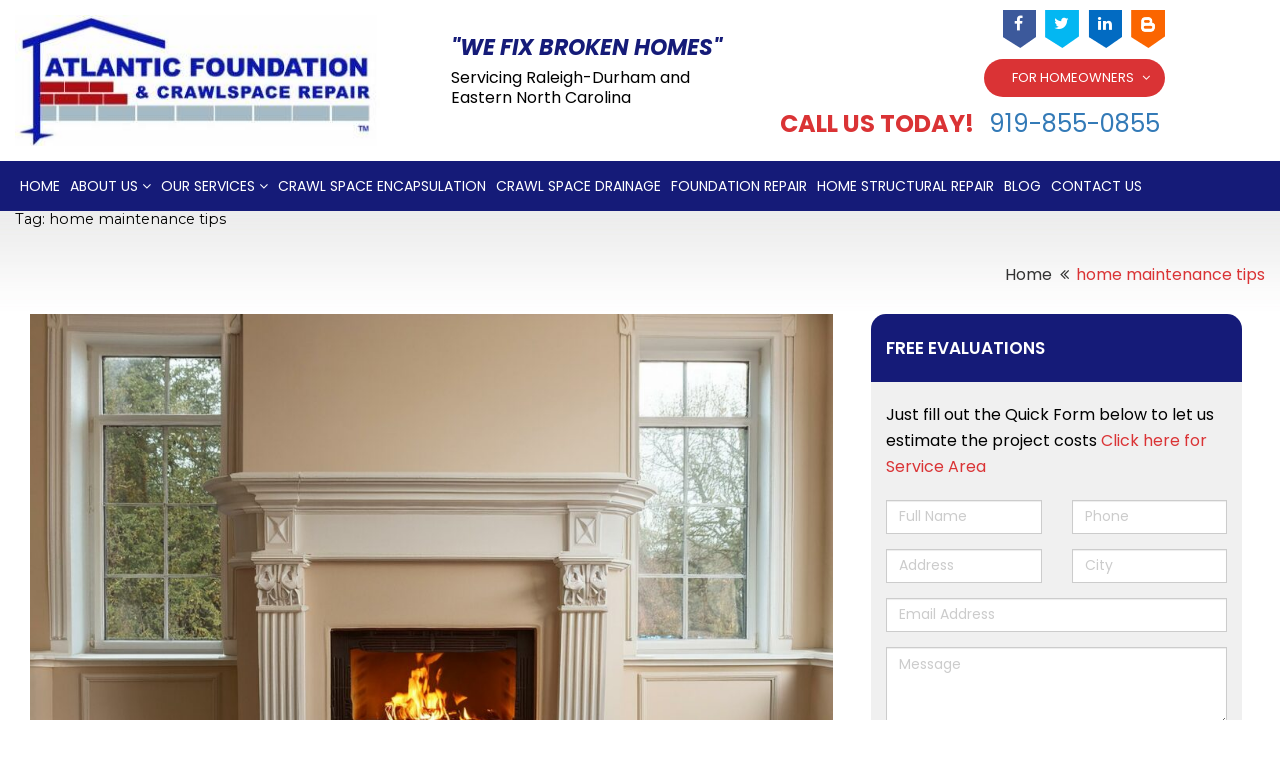

--- FILE ---
content_type: text/html; charset=UTF-8
request_url: https://www.atlantic-foundation.com/blog/tag/home-maintenance-tips/
body_size: 22311
content:
<!DOCTYPE html>
<html lang="en-US" class="no-js">

<head>



<!-- Google Tag Manager -->
<script>(function(w,d,s,l,i){w[l]=w[l]||[];w[l].push({'gtm.start':
new Date().getTime(),event:'gtm.js'});var f=d.getElementsByTagName(s)[0],
j=d.createElement(s),dl=l!='dataLayer'?'&l='+l:'';j.async=true;j.src=
'https://www.googletagmanager.com/gtm.js?id='+i+dl;f.parentNode.insertBefore(j,f);
})(window,document,'script','dataLayer','GTM-KCXQ964');</script>
<!-- End Google Tag Manager -->





	<meta charset="UTF-8">
	<meta http-equiv="X-UA-Compatible" content="IE=edge">
	<meta name="viewport" content="width=device-width, initial-scale=1">
	<link rel="profile" href="http://gmpg.org/xfn/11">
		<link href="https://www.atlantic-foundation.com/wp-content/themes/atlantic/css/bootstrap.css" rel="stylesheet">
	<link href="https://www.atlantic-foundation.com/wp-content/themes/atlantic/css/jquery-filestyle.css" rel="stylesheet">
	<link href="https://www.atlantic-foundation.com/wp-content/themes/atlantic/css/jquery.bxslider.css" rel="stylesheet">
	<link rel="stylesheet" href="https://maxcdn.bootstrapcdn.com/font-awesome/4.5.0/css/font-awesome.min.css">
	<!-- HTML5 shim and Respond.js for IE8 support of HTML5 elements and media queries -->
	<!-- WARNING: Respond.js doesn't work if you view the page via file:// -->
	<!--[if lt IE 9]>
		<script src="https://oss.maxcdn.com/html5shiv/3.7.2/html5shiv.min.js"></script>
		<script src="https://oss.maxcdn.com/respond/1.4.2/respond.min.js"></script>
	<![endif]-->
	<script>(function(html){html.className = html.className.replace(/\bno-js\b/,'js')})(document.documentElement);</script>
<meta name='robots' content='index, follow, max-image-preview:large, max-snippet:-1, max-video-preview:-1' />
	<style>img:is([sizes="auto" i], [sizes^="auto," i]) { contain-intrinsic-size: 3000px 1500px }</style>
	
	<!-- This site is optimized with the Yoast SEO Premium plugin v25.8 (Yoast SEO v26.8) - https://yoast.com/product/yoast-seo-premium-wordpress/ -->
	<title>home maintenance tips % - Atlantic Foundation &amp; Crawl Space Repair %</title>
	<meta name="description" content="Contact our trusted and professional house maintenance team and get better advice &amp; services of sagging floor joist repair, foundation repair and maintenance." />
	<link rel="canonical" href="https://www.atlantic-foundation.com/blog/tag/home-maintenance-tips/" />
	<link rel="next" href="https://www.atlantic-foundation.com/blog/tag/home-maintenance-tips/page/2/" />
	<meta property="og:locale" content="en_US" />
	<meta property="og:type" content="article" />
	<meta property="og:title" content="home maintenance tips Archives" />
	<meta property="og:description" content="Contact our trusted and professional house maintenance team and get better advice &amp; services of sagging floor joist repair, foundation repair and maintenance." />
	<meta property="og:url" content="https://www.atlantic-foundation.com/blog/tag/home-maintenance-tips/" />
	<meta property="og:site_name" content="Atlantic Foundation &amp; Crawl Space Repair - Crawl Space Encapsulation &amp; Structural Repairs" />
	<meta name="twitter:card" content="summary_large_image" />
	<script type="application/ld+json" class="yoast-schema-graph">{"@context":"https://schema.org","@graph":[{"@type":"CollectionPage","@id":"https://www.atlantic-foundation.com/blog/tag/home-maintenance-tips/","url":"https://www.atlantic-foundation.com/blog/tag/home-maintenance-tips/","name":"home maintenance tips % - Atlantic Foundation & Crawl Space Repair %","isPartOf":{"@id":"https://www.atlantic-foundation.com/#website"},"primaryImageOfPage":{"@id":"https://www.atlantic-foundation.com/blog/tag/home-maintenance-tips/#primaryimage"},"image":{"@id":"https://www.atlantic-foundation.com/blog/tag/home-maintenance-tips/#primaryimage"},"thumbnailUrl":"https://www.atlantic-foundation.com/wp-content/uploads/2025/01/Protect-the-Beautiful-Wood-Detailing-Throughout-Your-Home.jpeg","description":"Contact our trusted and professional house maintenance team and get better advice & services of sagging floor joist repair, foundation repair and maintenance.","breadcrumb":{"@id":"https://www.atlantic-foundation.com/blog/tag/home-maintenance-tips/#breadcrumb"},"inLanguage":"en-US"},{"@type":"ImageObject","inLanguage":"en-US","@id":"https://www.atlantic-foundation.com/blog/tag/home-maintenance-tips/#primaryimage","url":"https://www.atlantic-foundation.com/wp-content/uploads/2025/01/Protect-the-Beautiful-Wood-Detailing-Throughout-Your-Home.jpeg","contentUrl":"https://www.atlantic-foundation.com/wp-content/uploads/2025/01/Protect-the-Beautiful-Wood-Detailing-Throughout-Your-Home.jpeg","width":2304,"height":1792,"caption":"Wood Detailing"},{"@type":"BreadcrumbList","@id":"https://www.atlantic-foundation.com/blog/tag/home-maintenance-tips/#breadcrumb","itemListElement":[{"@type":"ListItem","position":1,"name":"Home","item":"https://www.atlantic-foundation.com/"},{"@type":"ListItem","position":2,"name":"home maintenance tips"}]},{"@type":"WebSite","@id":"https://www.atlantic-foundation.com/#website","url":"https://www.atlantic-foundation.com/","name":"Atlantic Foundation & Crawl Space Repair - Crawl Space Encapsulation & Structural Repairs","description":"We Fix Broken Foundations","potentialAction":[{"@type":"SearchAction","target":{"@type":"EntryPoint","urlTemplate":"https://www.atlantic-foundation.com/?s={search_term_string}"},"query-input":{"@type":"PropertyValueSpecification","valueRequired":true,"valueName":"search_term_string"}}],"inLanguage":"en-US"}]}</script>
	<!-- / Yoast SEO Premium plugin. -->


<link rel='dns-prefetch' href='//www.googletagmanager.com' />
<link rel='dns-prefetch' href='//fonts.googleapis.com' />
<link rel="alternate" type="application/rss+xml" title="Atlantic Foundation &amp; Crawl Space Repair - Crawl Space Encapsulation &amp; Structural Repairs &raquo; Feed" href="https://www.atlantic-foundation.com/feed/" />
<link rel="alternate" type="application/rss+xml" title="Atlantic Foundation &amp; Crawl Space Repair - Crawl Space Encapsulation &amp; Structural Repairs &raquo; Comments Feed" href="https://www.atlantic-foundation.com/comments/feed/" />
<link rel="alternate" type="application/rss+xml" title="Atlantic Foundation &amp; Crawl Space Repair - Crawl Space Encapsulation &amp; Structural Repairs &raquo; home maintenance tips Tag Feed" href="https://www.atlantic-foundation.com/blog/tag/home-maintenance-tips/feed/" />
<script type="text/javascript">
/* <![CDATA[ */
window._wpemojiSettings = {"baseUrl":"https:\/\/s.w.org\/images\/core\/emoji\/16.0.1\/72x72\/","ext":".png","svgUrl":"https:\/\/s.w.org\/images\/core\/emoji\/16.0.1\/svg\/","svgExt":".svg","source":{"wpemoji":"https:\/\/www.atlantic-foundation.com\/wp-includes\/js\/wp-emoji.js?ver=6.8.3","twemoji":"https:\/\/www.atlantic-foundation.com\/wp-includes\/js\/twemoji.js?ver=6.8.3"}};
/**
 * @output wp-includes/js/wp-emoji-loader.js
 */

/**
 * Emoji Settings as exported in PHP via _print_emoji_detection_script().
 * @typedef WPEmojiSettings
 * @type {object}
 * @property {?object} source
 * @property {?string} source.concatemoji
 * @property {?string} source.twemoji
 * @property {?string} source.wpemoji
 * @property {?boolean} DOMReady
 * @property {?Function} readyCallback
 */

/**
 * Support tests.
 * @typedef SupportTests
 * @type {object}
 * @property {?boolean} flag
 * @property {?boolean} emoji
 */

/**
 * IIFE to detect emoji support and load Twemoji if needed.
 *
 * @param {Window} window
 * @param {Document} document
 * @param {WPEmojiSettings} settings
 */
( function wpEmojiLoader( window, document, settings ) {
	if ( typeof Promise === 'undefined' ) {
		return;
	}

	var sessionStorageKey = 'wpEmojiSettingsSupports';
	var tests = [ 'flag', 'emoji' ];

	/**
	 * Checks whether the browser supports offloading to a Worker.
	 *
	 * @since 6.3.0
	 *
	 * @private
	 *
	 * @returns {boolean}
	 */
	function supportsWorkerOffloading() {
		return (
			typeof Worker !== 'undefined' &&
			typeof OffscreenCanvas !== 'undefined' &&
			typeof URL !== 'undefined' &&
			URL.createObjectURL &&
			typeof Blob !== 'undefined'
		);
	}

	/**
	 * @typedef SessionSupportTests
	 * @type {object}
	 * @property {number} timestamp
	 * @property {SupportTests} supportTests
	 */

	/**
	 * Get support tests from session.
	 *
	 * @since 6.3.0
	 *
	 * @private
	 *
	 * @returns {?SupportTests} Support tests, or null if not set or older than 1 week.
	 */
	function getSessionSupportTests() {
		try {
			/** @type {SessionSupportTests} */
			var item = JSON.parse(
				sessionStorage.getItem( sessionStorageKey )
			);
			if (
				typeof item === 'object' &&
				typeof item.timestamp === 'number' &&
				new Date().valueOf() < item.timestamp + 604800 && // Note: Number is a week in seconds.
				typeof item.supportTests === 'object'
			) {
				return item.supportTests;
			}
		} catch ( e ) {}
		return null;
	}

	/**
	 * Persist the supports in session storage.
	 *
	 * @since 6.3.0
	 *
	 * @private
	 *
	 * @param {SupportTests} supportTests Support tests.
	 */
	function setSessionSupportTests( supportTests ) {
		try {
			/** @type {SessionSupportTests} */
			var item = {
				supportTests: supportTests,
				timestamp: new Date().valueOf()
			};

			sessionStorage.setItem(
				sessionStorageKey,
				JSON.stringify( item )
			);
		} catch ( e ) {}
	}

	/**
	 * Checks if two sets of Emoji characters render the same visually.
	 *
	 * This is used to determine if the browser is rendering an emoji with multiple data points
	 * correctly. set1 is the emoji in the correct form, using a zero-width joiner. set2 is the emoji
	 * in the incorrect form, using a zero-width space. If the two sets render the same, then the browser
	 * does not support the emoji correctly.
	 *
	 * This function may be serialized to run in a Worker. Therefore, it cannot refer to variables from the containing
	 * scope. Everything must be passed by parameters.
	 *
	 * @since 4.9.0
	 *
	 * @private
	 *
	 * @param {CanvasRenderingContext2D} context 2D Context.
	 * @param {string} set1 Set of Emoji to test.
	 * @param {string} set2 Set of Emoji to test.
	 *
	 * @return {boolean} True if the two sets render the same.
	 */
	function emojiSetsRenderIdentically( context, set1, set2 ) {
		// Cleanup from previous test.
		context.clearRect( 0, 0, context.canvas.width, context.canvas.height );
		context.fillText( set1, 0, 0 );
		var rendered1 = new Uint32Array(
			context.getImageData(
				0,
				0,
				context.canvas.width,
				context.canvas.height
			).data
		);

		// Cleanup from previous test.
		context.clearRect( 0, 0, context.canvas.width, context.canvas.height );
		context.fillText( set2, 0, 0 );
		var rendered2 = new Uint32Array(
			context.getImageData(
				0,
				0,
				context.canvas.width,
				context.canvas.height
			).data
		);

		return rendered1.every( function ( rendered2Data, index ) {
			return rendered2Data === rendered2[ index ];
		} );
	}

	/**
	 * Checks if the center point of a single emoji is empty.
	 *
	 * This is used to determine if the browser is rendering an emoji with a single data point
	 * correctly. The center point of an incorrectly rendered emoji will be empty. A correctly
	 * rendered emoji will have a non-zero value at the center point.
	 *
	 * This function may be serialized to run in a Worker. Therefore, it cannot refer to variables from the containing
	 * scope. Everything must be passed by parameters.
	 *
	 * @since 6.8.2
	 *
	 * @private
	 *
	 * @param {CanvasRenderingContext2D} context 2D Context.
	 * @param {string} emoji Emoji to test.
	 *
	 * @return {boolean} True if the center point is empty.
	 */
	function emojiRendersEmptyCenterPoint( context, emoji ) {
		// Cleanup from previous test.
		context.clearRect( 0, 0, context.canvas.width, context.canvas.height );
		context.fillText( emoji, 0, 0 );

		// Test if the center point (16, 16) is empty (0,0,0,0).
		var centerPoint = context.getImageData(16, 16, 1, 1);
		for ( var i = 0; i < centerPoint.data.length; i++ ) {
			if ( centerPoint.data[ i ] !== 0 ) {
				// Stop checking the moment it's known not to be empty.
				return false;
			}
		}

		return true;
	}

	/**
	 * Determines if the browser properly renders Emoji that Twemoji can supplement.
	 *
	 * This function may be serialized to run in a Worker. Therefore, it cannot refer to variables from the containing
	 * scope. Everything must be passed by parameters.
	 *
	 * @since 4.2.0
	 *
	 * @private
	 *
	 * @param {CanvasRenderingContext2D} context 2D Context.
	 * @param {string} type Whether to test for support of "flag" or "emoji".
	 * @param {Function} emojiSetsRenderIdentically Reference to emojiSetsRenderIdentically function, needed due to minification.
	 * @param {Function} emojiRendersEmptyCenterPoint Reference to emojiRendersEmptyCenterPoint function, needed due to minification.
	 *
	 * @return {boolean} True if the browser can render emoji, false if it cannot.
	 */
	function browserSupportsEmoji( context, type, emojiSetsRenderIdentically, emojiRendersEmptyCenterPoint ) {
		var isIdentical;

		switch ( type ) {
			case 'flag':
				/*
				 * Test for Transgender flag compatibility. Added in Unicode 13.
				 *
				 * To test for support, we try to render it, and compare the rendering to how it would look if
				 * the browser doesn't render it correctly (white flag emoji + transgender symbol).
				 */
				isIdentical = emojiSetsRenderIdentically(
					context,
					'\uD83C\uDFF3\uFE0F\u200D\u26A7\uFE0F', // as a zero-width joiner sequence
					'\uD83C\uDFF3\uFE0F\u200B\u26A7\uFE0F' // separated by a zero-width space
				);

				if ( isIdentical ) {
					return false;
				}

				/*
				 * Test for Sark flag compatibility. This is the least supported of the letter locale flags,
				 * so gives us an easy test for full support.
				 *
				 * To test for support, we try to render it, and compare the rendering to how it would look if
				 * the browser doesn't render it correctly ([C] + [Q]).
				 */
				isIdentical = emojiSetsRenderIdentically(
					context,
					'\uD83C\uDDE8\uD83C\uDDF6', // as the sequence of two code points
					'\uD83C\uDDE8\u200B\uD83C\uDDF6' // as the two code points separated by a zero-width space
				);

				if ( isIdentical ) {
					return false;
				}

				/*
				 * Test for English flag compatibility. England is a country in the United Kingdom, it
				 * does not have a two letter locale code but rather a five letter sub-division code.
				 *
				 * To test for support, we try to render it, and compare the rendering to how it would look if
				 * the browser doesn't render it correctly (black flag emoji + [G] + [B] + [E] + [N] + [G]).
				 */
				isIdentical = emojiSetsRenderIdentically(
					context,
					// as the flag sequence
					'\uD83C\uDFF4\uDB40\uDC67\uDB40\uDC62\uDB40\uDC65\uDB40\uDC6E\uDB40\uDC67\uDB40\uDC7F',
					// with each code point separated by a zero-width space
					'\uD83C\uDFF4\u200B\uDB40\uDC67\u200B\uDB40\uDC62\u200B\uDB40\uDC65\u200B\uDB40\uDC6E\u200B\uDB40\uDC67\u200B\uDB40\uDC7F'
				);

				return ! isIdentical;
			case 'emoji':
				/*
				 * Does Emoji 16.0 cause the browser to go splat?
				 *
				 * To test for Emoji 16.0 support, try to render a new emoji: Splatter.
				 *
				 * The splatter emoji is a single code point emoji. Testing for browser support
				 * required testing the center point of the emoji to see if it is empty.
				 *
				 * 0xD83E 0xDEDF (\uD83E\uDEDF) == 🫟 Splatter.
				 *
				 * When updating this test, please ensure that the emoji is either a single code point
				 * or switch to using the emojiSetsRenderIdentically function and testing with a zero-width
				 * joiner vs a zero-width space.
				 */
				var notSupported = emojiRendersEmptyCenterPoint( context, '\uD83E\uDEDF' );
				return ! notSupported;
		}

		return false;
	}

	/**
	 * Checks emoji support tests.
	 *
	 * This function may be serialized to run in a Worker. Therefore, it cannot refer to variables from the containing
	 * scope. Everything must be passed by parameters.
	 *
	 * @since 6.3.0
	 *
	 * @private
	 *
	 * @param {string[]} tests Tests.
	 * @param {Function} browserSupportsEmoji Reference to browserSupportsEmoji function, needed due to minification.
	 * @param {Function} emojiSetsRenderIdentically Reference to emojiSetsRenderIdentically function, needed due to minification.
	 * @param {Function} emojiRendersEmptyCenterPoint Reference to emojiRendersEmptyCenterPoint function, needed due to minification.
	 *
	 * @return {SupportTests} Support tests.
	 */
	function testEmojiSupports( tests, browserSupportsEmoji, emojiSetsRenderIdentically, emojiRendersEmptyCenterPoint ) {
		var canvas;
		if (
			typeof WorkerGlobalScope !== 'undefined' &&
			self instanceof WorkerGlobalScope
		) {
			canvas = new OffscreenCanvas( 300, 150 ); // Dimensions are default for HTMLCanvasElement.
		} else {
			canvas = document.createElement( 'canvas' );
		}

		var context = canvas.getContext( '2d', { willReadFrequently: true } );

		/*
		 * Chrome on OS X added native emoji rendering in M41. Unfortunately,
		 * it doesn't work when the font is bolder than 500 weight. So, we
		 * check for bold rendering support to avoid invisible emoji in Chrome.
		 */
		context.textBaseline = 'top';
		context.font = '600 32px Arial';

		var supports = {};
		tests.forEach( function ( test ) {
			supports[ test ] = browserSupportsEmoji( context, test, emojiSetsRenderIdentically, emojiRendersEmptyCenterPoint );
		} );
		return supports;
	}

	/**
	 * Adds a script to the head of the document.
	 *
	 * @ignore
	 *
	 * @since 4.2.0
	 *
	 * @param {string} src The url where the script is located.
	 *
	 * @return {void}
	 */
	function addScript( src ) {
		var script = document.createElement( 'script' );
		script.src = src;
		script.defer = true;
		document.head.appendChild( script );
	}

	settings.supports = {
		everything: true,
		everythingExceptFlag: true
	};

	// Create a promise for DOMContentLoaded since the worker logic may finish after the event has fired.
	var domReadyPromise = new Promise( function ( resolve ) {
		document.addEventListener( 'DOMContentLoaded', resolve, {
			once: true
		} );
	} );

	// Obtain the emoji support from the browser, asynchronously when possible.
	new Promise( function ( resolve ) {
		var supportTests = getSessionSupportTests();
		if ( supportTests ) {
			resolve( supportTests );
			return;
		}

		if ( supportsWorkerOffloading() ) {
			try {
				// Note that the functions are being passed as arguments due to minification.
				var workerScript =
					'postMessage(' +
					testEmojiSupports.toString() +
					'(' +
					[
						JSON.stringify( tests ),
						browserSupportsEmoji.toString(),
						emojiSetsRenderIdentically.toString(),
						emojiRendersEmptyCenterPoint.toString()
					].join( ',' ) +
					'));';
				var blob = new Blob( [ workerScript ], {
					type: 'text/javascript'
				} );
				var worker = new Worker( URL.createObjectURL( blob ), { name: 'wpTestEmojiSupports' } );
				worker.onmessage = function ( event ) {
					supportTests = event.data;
					setSessionSupportTests( supportTests );
					worker.terminate();
					resolve( supportTests );
				};
				return;
			} catch ( e ) {}
		}

		supportTests = testEmojiSupports( tests, browserSupportsEmoji, emojiSetsRenderIdentically, emojiRendersEmptyCenterPoint );
		setSessionSupportTests( supportTests );
		resolve( supportTests );
	} )
		// Once the browser emoji support has been obtained from the session, finalize the settings.
		.then( function ( supportTests ) {
			/*
			 * Tests the browser support for flag emojis and other emojis, and adjusts the
			 * support settings accordingly.
			 */
			for ( var test in supportTests ) {
				settings.supports[ test ] = supportTests[ test ];

				settings.supports.everything =
					settings.supports.everything && settings.supports[ test ];

				if ( 'flag' !== test ) {
					settings.supports.everythingExceptFlag =
						settings.supports.everythingExceptFlag &&
						settings.supports[ test ];
				}
			}

			settings.supports.everythingExceptFlag =
				settings.supports.everythingExceptFlag &&
				! settings.supports.flag;

			// Sets DOMReady to false and assigns a ready function to settings.
			settings.DOMReady = false;
			settings.readyCallback = function () {
				settings.DOMReady = true;
			};
		} )
		.then( function () {
			return domReadyPromise;
		} )
		.then( function () {
			// When the browser can not render everything we need to load a polyfill.
			if ( ! settings.supports.everything ) {
				settings.readyCallback();

				var src = settings.source || {};

				if ( src.concatemoji ) {
					addScript( src.concatemoji );
				} else if ( src.wpemoji && src.twemoji ) {
					addScript( src.twemoji );
					addScript( src.wpemoji );
				}
			}
		} );
} )( window, document, window._wpemojiSettings );

/* ]]> */
</script>
<style id='wp-emoji-styles-inline-css' type='text/css'>

	img.wp-smiley, img.emoji {
		display: inline !important;
		border: none !important;
		box-shadow: none !important;
		height: 1em !important;
		width: 1em !important;
		margin: 0 0.07em !important;
		vertical-align: -0.1em !important;
		background: none !important;
		padding: 0 !important;
	}
</style>
<link rel='stylesheet' id='wp-block-library-css' href='https://www.atlantic-foundation.com/wp-content/plugins/gutenberg/build/styles/block-library/style.css?ver=1769385463' type='text/css' media='all' />
<style id='classic-theme-styles-inline-css' type='text/css'>
/**
 * Colors
 */
.wp-block-button__link {
  color: #fff;
  background-color: #32373c;
  border-radius: 9999px;
  box-shadow: none;
  text-decoration: none;
  padding: calc(0.667em + 2px) calc(1.333em + 2px);
  font-size: 1.125em;
}

.wp-block-file__button {
  background: #32373c;
  color: #fff;
}

.wp-block-accordion-heading {
  margin: 0;
}

.wp-block-accordion-heading__toggle {
  background-color: inherit !important;
  color: inherit !important;
}
.wp-block-accordion-heading__toggle:not(:focus-visible) {
  outline: none;
}
.wp-block-accordion-heading__toggle:hover, .wp-block-accordion-heading__toggle:focus {
  text-decoration: none;
  background-color: inherit !important;
  box-shadow: none;
  color: inherit;
  border: none;
  padding: var(--wp--preset--spacing--20, 1em) 0;
}
.wp-block-accordion-heading__toggle:focus-visible {
  outline-offset: 0;
  outline: auto;
}
</style>
<link rel='stylesheet' id='contact-form-7-css' href='https://www.atlantic-foundation.com/wp-content/plugins/contact-form-7/includes/css/styles.css?ver=6.1.4' type='text/css' media='all' />
<style id='global-styles-inline-css' type='text/css'>
:root{--wp--preset--aspect-ratio--square: 1;--wp--preset--aspect-ratio--4-3: 4/3;--wp--preset--aspect-ratio--3-4: 3/4;--wp--preset--aspect-ratio--3-2: 3/2;--wp--preset--aspect-ratio--2-3: 2/3;--wp--preset--aspect-ratio--16-9: 16/9;--wp--preset--aspect-ratio--9-16: 9/16;--wp--preset--color--black: #000000;--wp--preset--color--cyan-bluish-gray: #abb8c3;--wp--preset--color--white: #ffffff;--wp--preset--color--pale-pink: #f78da7;--wp--preset--color--vivid-red: #cf2e2e;--wp--preset--color--luminous-vivid-orange: #ff6900;--wp--preset--color--luminous-vivid-amber: #fcb900;--wp--preset--color--light-green-cyan: #7bdcb5;--wp--preset--color--vivid-green-cyan: #00d084;--wp--preset--color--pale-cyan-blue: #8ed1fc;--wp--preset--color--vivid-cyan-blue: #0693e3;--wp--preset--color--vivid-purple: #9b51e0;--wp--preset--gradient--vivid-cyan-blue-to-vivid-purple: linear-gradient(135deg,rgb(6,147,227) 0%,rgb(155,81,224) 100%);--wp--preset--gradient--light-green-cyan-to-vivid-green-cyan: linear-gradient(135deg,rgb(122,220,180) 0%,rgb(0,208,130) 100%);--wp--preset--gradient--luminous-vivid-amber-to-luminous-vivid-orange: linear-gradient(135deg,rgb(252,185,0) 0%,rgb(255,105,0) 100%);--wp--preset--gradient--luminous-vivid-orange-to-vivid-red: linear-gradient(135deg,rgb(255,105,0) 0%,rgb(207,46,46) 100%);--wp--preset--gradient--very-light-gray-to-cyan-bluish-gray: linear-gradient(135deg,rgb(238,238,238) 0%,rgb(169,184,195) 100%);--wp--preset--gradient--cool-to-warm-spectrum: linear-gradient(135deg,rgb(74,234,220) 0%,rgb(151,120,209) 20%,rgb(207,42,186) 40%,rgb(238,44,130) 60%,rgb(251,105,98) 80%,rgb(254,248,76) 100%);--wp--preset--gradient--blush-light-purple: linear-gradient(135deg,rgb(255,206,236) 0%,rgb(152,150,240) 100%);--wp--preset--gradient--blush-bordeaux: linear-gradient(135deg,rgb(254,205,165) 0%,rgb(254,45,45) 50%,rgb(107,0,62) 100%);--wp--preset--gradient--luminous-dusk: linear-gradient(135deg,rgb(255,203,112) 0%,rgb(199,81,192) 50%,rgb(65,88,208) 100%);--wp--preset--gradient--pale-ocean: linear-gradient(135deg,rgb(255,245,203) 0%,rgb(182,227,212) 50%,rgb(51,167,181) 100%);--wp--preset--gradient--electric-grass: linear-gradient(135deg,rgb(202,248,128) 0%,rgb(113,206,126) 100%);--wp--preset--gradient--midnight: linear-gradient(135deg,rgb(2,3,129) 0%,rgb(40,116,252) 100%);--wp--preset--font-size--small: 13px;--wp--preset--font-size--medium: 20px;--wp--preset--font-size--large: 36px;--wp--preset--font-size--x-large: 42px;--wp--preset--spacing--20: 0.44rem;--wp--preset--spacing--30: 0.67rem;--wp--preset--spacing--40: 1rem;--wp--preset--spacing--50: 1.5rem;--wp--preset--spacing--60: 2.25rem;--wp--preset--spacing--70: 3.38rem;--wp--preset--spacing--80: 5.06rem;--wp--preset--shadow--natural: 6px 6px 9px rgba(0, 0, 0, 0.2);--wp--preset--shadow--deep: 12px 12px 50px rgba(0, 0, 0, 0.4);--wp--preset--shadow--sharp: 6px 6px 0px rgba(0, 0, 0, 0.2);--wp--preset--shadow--outlined: 6px 6px 0px -3px rgb(255, 255, 255), 6px 6px rgb(0, 0, 0);--wp--preset--shadow--crisp: 6px 6px 0px rgb(0, 0, 0);}:where(body) { margin: 0; }:where(.is-layout-flex){gap: 0.5em;}:where(.is-layout-grid){gap: 0.5em;}body .is-layout-flex{display: flex;}.is-layout-flex{flex-wrap: wrap;align-items: center;}.is-layout-flex > :is(*, div){margin: 0;}body .is-layout-grid{display: grid;}.is-layout-grid > :is(*, div){margin: 0;}body{padding-top: 0px;padding-right: 0px;padding-bottom: 0px;padding-left: 0px;}a:where(:not(.wp-element-button)){text-decoration: underline;}:root :where(.wp-element-button, .wp-block-button__link){background-color: #32373c;border-width: 0;color: #fff;font-family: inherit;font-size: inherit;font-style: inherit;font-weight: inherit;letter-spacing: inherit;line-height: inherit;padding-top: calc(0.667em + 2px);padding-right: calc(1.333em + 2px);padding-bottom: calc(0.667em + 2px);padding-left: calc(1.333em + 2px);text-decoration: none;text-transform: inherit;}.has-black-color{color: var(--wp--preset--color--black) !important;}.has-cyan-bluish-gray-color{color: var(--wp--preset--color--cyan-bluish-gray) !important;}.has-white-color{color: var(--wp--preset--color--white) !important;}.has-pale-pink-color{color: var(--wp--preset--color--pale-pink) !important;}.has-vivid-red-color{color: var(--wp--preset--color--vivid-red) !important;}.has-luminous-vivid-orange-color{color: var(--wp--preset--color--luminous-vivid-orange) !important;}.has-luminous-vivid-amber-color{color: var(--wp--preset--color--luminous-vivid-amber) !important;}.has-light-green-cyan-color{color: var(--wp--preset--color--light-green-cyan) !important;}.has-vivid-green-cyan-color{color: var(--wp--preset--color--vivid-green-cyan) !important;}.has-pale-cyan-blue-color{color: var(--wp--preset--color--pale-cyan-blue) !important;}.has-vivid-cyan-blue-color{color: var(--wp--preset--color--vivid-cyan-blue) !important;}.has-vivid-purple-color{color: var(--wp--preset--color--vivid-purple) !important;}.has-black-background-color{background-color: var(--wp--preset--color--black) !important;}.has-cyan-bluish-gray-background-color{background-color: var(--wp--preset--color--cyan-bluish-gray) !important;}.has-white-background-color{background-color: var(--wp--preset--color--white) !important;}.has-pale-pink-background-color{background-color: var(--wp--preset--color--pale-pink) !important;}.has-vivid-red-background-color{background-color: var(--wp--preset--color--vivid-red) !important;}.has-luminous-vivid-orange-background-color{background-color: var(--wp--preset--color--luminous-vivid-orange) !important;}.has-luminous-vivid-amber-background-color{background-color: var(--wp--preset--color--luminous-vivid-amber) !important;}.has-light-green-cyan-background-color{background-color: var(--wp--preset--color--light-green-cyan) !important;}.has-vivid-green-cyan-background-color{background-color: var(--wp--preset--color--vivid-green-cyan) !important;}.has-pale-cyan-blue-background-color{background-color: var(--wp--preset--color--pale-cyan-blue) !important;}.has-vivid-cyan-blue-background-color{background-color: var(--wp--preset--color--vivid-cyan-blue) !important;}.has-vivid-purple-background-color{background-color: var(--wp--preset--color--vivid-purple) !important;}.has-black-border-color{border-color: var(--wp--preset--color--black) !important;}.has-cyan-bluish-gray-border-color{border-color: var(--wp--preset--color--cyan-bluish-gray) !important;}.has-white-border-color{border-color: var(--wp--preset--color--white) !important;}.has-pale-pink-border-color{border-color: var(--wp--preset--color--pale-pink) !important;}.has-vivid-red-border-color{border-color: var(--wp--preset--color--vivid-red) !important;}.has-luminous-vivid-orange-border-color{border-color: var(--wp--preset--color--luminous-vivid-orange) !important;}.has-luminous-vivid-amber-border-color{border-color: var(--wp--preset--color--luminous-vivid-amber) !important;}.has-light-green-cyan-border-color{border-color: var(--wp--preset--color--light-green-cyan) !important;}.has-vivid-green-cyan-border-color{border-color: var(--wp--preset--color--vivid-green-cyan) !important;}.has-pale-cyan-blue-border-color{border-color: var(--wp--preset--color--pale-cyan-blue) !important;}.has-vivid-cyan-blue-border-color{border-color: var(--wp--preset--color--vivid-cyan-blue) !important;}.has-vivid-purple-border-color{border-color: var(--wp--preset--color--vivid-purple) !important;}.has-vivid-cyan-blue-to-vivid-purple-gradient-background{background: var(--wp--preset--gradient--vivid-cyan-blue-to-vivid-purple) !important;}.has-light-green-cyan-to-vivid-green-cyan-gradient-background{background: var(--wp--preset--gradient--light-green-cyan-to-vivid-green-cyan) !important;}.has-luminous-vivid-amber-to-luminous-vivid-orange-gradient-background{background: var(--wp--preset--gradient--luminous-vivid-amber-to-luminous-vivid-orange) !important;}.has-luminous-vivid-orange-to-vivid-red-gradient-background{background: var(--wp--preset--gradient--luminous-vivid-orange-to-vivid-red) !important;}.has-very-light-gray-to-cyan-bluish-gray-gradient-background{background: var(--wp--preset--gradient--very-light-gray-to-cyan-bluish-gray) !important;}.has-cool-to-warm-spectrum-gradient-background{background: var(--wp--preset--gradient--cool-to-warm-spectrum) !important;}.has-blush-light-purple-gradient-background{background: var(--wp--preset--gradient--blush-light-purple) !important;}.has-blush-bordeaux-gradient-background{background: var(--wp--preset--gradient--blush-bordeaux) !important;}.has-luminous-dusk-gradient-background{background: var(--wp--preset--gradient--luminous-dusk) !important;}.has-pale-ocean-gradient-background{background: var(--wp--preset--gradient--pale-ocean) !important;}.has-electric-grass-gradient-background{background: var(--wp--preset--gradient--electric-grass) !important;}.has-midnight-gradient-background{background: var(--wp--preset--gradient--midnight) !important;}.has-small-font-size{font-size: var(--wp--preset--font-size--small) !important;}.has-medium-font-size{font-size: var(--wp--preset--font-size--medium) !important;}.has-large-font-size{font-size: var(--wp--preset--font-size--large) !important;}.has-x-large-font-size{font-size: var(--wp--preset--font-size--x-large) !important;}
:where(.wp-block-columns.is-layout-flex){gap: 2em;}:where(.wp-block-columns.is-layout-grid){gap: 2em;}
:root :where(.wp-block-pullquote){font-size: 1.5em;line-height: 1.6;}
:where(.wp-block-post-template.is-layout-flex){gap: 1.25em;}:where(.wp-block-post-template.is-layout-grid){gap: 1.25em;}
:where(.wp-block-term-template.is-layout-flex){gap: 1.25em;}:where(.wp-block-term-template.is-layout-grid){gap: 1.25em;}
</style>
<link rel='stylesheet' id='atlantic-fonts-css' href='https://fonts.googleapis.com/css?family=Merriweather%3A400%2C700%2C900%2C400italic%2C700italic%2C900italic%7CMontserrat%3A400%2C700%7CInconsolata%3A400&#038;subset=latin%2Clatin-ext' type='text/css' media='all' />
<link rel='stylesheet' id='genericons-css' href='https://www.atlantic-foundation.com/wp-content/themes/atlantic/genericons/genericons.css?ver=3.4.1' type='text/css' media='all' />
<link rel='stylesheet' id='atlantic-style-css' href='https://www.atlantic-foundation.com/wp-content/themes/atlantic/style.css?ver=1769385463' type='text/css' media='all' />
<link rel='stylesheet' id='atlantic-style-inside-css-folder-css' href='https://www.atlantic-foundation.com/wp-content/themes/atlantic/css/style.css?ver=1769385463' type='text/css' media='all' />
<!--[if lt IE 10]>
<link rel='stylesheet' id='atlantic-ie-css' href='https://www.atlantic-foundation.com/wp-content/themes/atlantic/css/ie.css?ver=20150930' type='text/css' media='all' />
<![endif]-->
<!--[if lt IE 9]>
<link rel='stylesheet' id='atlantic-ie8-css' href='https://www.atlantic-foundation.com/wp-content/themes/atlantic/css/ie8.css?ver=20151230' type='text/css' media='all' />
<![endif]-->
<!--[if lt IE 8]>
<link rel='stylesheet' id='atlantic-ie7-css' href='https://www.atlantic-foundation.com/wp-content/themes/atlantic/css/ie7.css?ver=20150930' type='text/css' media='all' />
<![endif]-->
<link rel='stylesheet' id='custom-new-css-css' href='https://www.atlantic-foundation.com/wp-content/themes/atlantic/assets/css/custom-new.css?ver=1769385463' type='text/css' media='all' />
<link rel='stylesheet' id='elementor-frontend-css' href='https://www.atlantic-foundation.com/wp-content/plugins/elementor/assets/css/frontend.css?ver=3.34.2' type='text/css' media='all' />
<link rel='stylesheet' id='eael-general-css' href='https://www.atlantic-foundation.com/wp-content/plugins/essential-addons-for-elementor-lite/assets/front-end/css/view/general.min.css?ver=6.5.8' type='text/css' media='all' />
<!--[if lt IE 9]>
<script type="text/javascript" src="https://www.atlantic-foundation.com/wp-content/themes/atlantic/js/html5.js?ver=3.7.3" id="atlantic-html5-js"></script>
<![endif]-->
<script type="text/javascript" src="https://www.atlantic-foundation.com/wp-includes/js/jquery/jquery.js?ver=3.7.1" id="jquery-core-js"></script>
<script type="text/javascript" src="https://www.atlantic-foundation.com/wp-includes/js/jquery/jquery-migrate.js?ver=3.4.1" id="jquery-migrate-js"></script>
<script type="text/javascript" src="https://www.atlantic-foundation.com/wp-content/themes/atlantic/assets/js/custom-new.js?ver=1769385463" id="atlantic-custom-new-js"></script>

<!-- Google tag (gtag.js) snippet added by Site Kit -->
<!-- Google Analytics snippet added by Site Kit -->
<script type="text/javascript" src="https://www.googletagmanager.com/gtag/js?id=G-RBHXHMJYCT" id="google_gtagjs-js" async></script>
<script type="text/javascript" id="google_gtagjs-js-after">
/* <![CDATA[ */
window.dataLayer = window.dataLayer || [];function gtag(){dataLayer.push(arguments);}
gtag("set","linker",{"domains":["www.atlantic-foundation.com"]});
gtag("js", new Date());
gtag("set", "developer_id.dZTNiMT", true);
gtag("config", "G-RBHXHMJYCT");
/* ]]> */
</script>
<link rel="https://api.w.org/" href="https://www.atlantic-foundation.com/wp-json/" /><link rel="alternate" title="JSON" type="application/json" href="https://www.atlantic-foundation.com/wp-json/wp/v2/tags/32" /><link rel="EditURI" type="application/rsd+xml" title="RSD" href="https://www.atlantic-foundation.com/xmlrpc.php?rsd" />
<meta name="generator" content="WordPress 6.8.3" />
<meta name="generator" content="Site Kit by Google 1.170.0" /><script type="text/javascript">
				var ajax_url = 'https://www.atlantic-foundation.com/wp-admin/admin-ajax.php';
		  </script>
<meta name="generator" content="Elementor 3.34.2; features: e_font_icon_svg, additional_custom_breakpoints; settings: css_print_method-external, google_font-enabled, font_display-swap">
			<style>
				.e-con.e-parent:nth-of-type(n+4):not(.e-lazyloaded):not(.e-no-lazyload),
				.e-con.e-parent:nth-of-type(n+4):not(.e-lazyloaded):not(.e-no-lazyload) * {
					background-image: none !important;
				}
				@media screen and (max-height: 1024px) {
					.e-con.e-parent:nth-of-type(n+3):not(.e-lazyloaded):not(.e-no-lazyload),
					.e-con.e-parent:nth-of-type(n+3):not(.e-lazyloaded):not(.e-no-lazyload) * {
						background-image: none !important;
					}
				}
				@media screen and (max-height: 640px) {
					.e-con.e-parent:nth-of-type(n+2):not(.e-lazyloaded):not(.e-no-lazyload),
					.e-con.e-parent:nth-of-type(n+2):not(.e-lazyloaded):not(.e-no-lazyload) * {
						background-image: none !important;
					}
				}
			</style>
			<link rel="icon" href="https://www.atlantic-foundation.com/wp-content/uploads/2016/08/favicon.jpg" sizes="32x32" />
<link rel="icon" href="https://www.atlantic-foundation.com/wp-content/uploads/2016/08/favicon.jpg" sizes="192x192" />
<link rel="apple-touch-icon" href="https://www.atlantic-foundation.com/wp-content/uploads/2016/08/favicon.jpg" />
<meta name="msapplication-TileImage" content="https://www.atlantic-foundation.com/wp-content/uploads/2016/08/favicon.jpg" />
		<style type="text/css" id="wp-custom-css">
			h3.main-title {
    float: left;
    width: 100%;
}
.navbar-nav > li {
    margin-right: 0px;
}
div.blog_post {
	display: none;
}


.about {
    margin-bottom: 0;
}

.main-header .tagline .covid-announcement {
    display: none;
}
#service_area_footer  p {
    font-size: 17px;
}

.main-header .home-tip{
    min-width: 100px;
}
.main-header .home-tip img {
    min-width: unset;
}
.single-post h2 , h3 {
	margin-bottom: 22px !important;
}
@media (max-width: 767px) {
	.wp-image-593736{
		width:15% !important;
	}
}
.page-template-thankspage .row{
	    padding: 50px 15px !important;
}
.page-template-thankspage .row h3{display:none;}

.subtitle {
    margin-top: 10px;
    display: none;
    font-size: 14px;
    text-transform: capitalize;
}

.about_credent h2 strong {
    font-size: 26px;
    display: none;
}
.al

.about_credent h2, .about_credent ul li h3 {
    font-size: 28px;
}
/* Fix hero banner layout shift */
.hero-banner {
    min-height: 400px; /* Adjust based on your banner height */
    display: flex;
    align-items: center;
    justify-content: center;
}

div[data-rocket-location-hash] .clearfix {
    min-height: 0px !important;
}
		</style>
		


	<script type="text/javascript">
	</script>

			<p><script type="application/ld+json">
{
  "@context": "https://schema.org",
  "@type": "LocalBusiness",
  "name": "Atlantic Foundation & Crawl Space Repair, LLC",
  "image": "https://www.atlantic-foundation.com/wp-content/uploads/2021/03/logo-atlantic-foundation.png",
  "@id": "",
  "url": "https://www.atlantic-foundation.com/",
  "telephone": "919-855-0855",
  "priceRange": "Call Us Today!",
  "address": {
    "@type": "PostalAddress",
    "streetAddress": "PO Box 1450 Wendell,",
    "addressLocality": "",
    "addressRegion": "NC",
    "postalCode": "NC 27591",
    "addressCountry": "US"
  },
  "aggregateRating": {
    "@type": "AggregateRating",
    "ratingValue": "5",
    "bestRating": "5",
    "worstRating": "3",
    "ratingCount": "81",
    "reviewCount": "1"
  },
  "review": {
    "@type": "Review",
    "name": "Cortina Johnson",
    "reviewBody": "Had french drains installed in both front and back yard to correct a major drainage problem on my property, as well as installation of a pier in my crawlspace to correct an unsupported load bearing wall. The 2 man crew worked efficiently, and even installed decorative river rock on top of the drainage gravel for me. The drains and pier have been installed for a few months now and all are still working great!",
    "reviewRating": {
      "@type": "Rating",
      "ratingValue": "5",
      "bestRating": "5",
      "worstRating": "3"
    },
    "datePublished": "2021-12-23",
    "author": {"@type": "Person", "name": "Cortina Johnson"},
    "publisher": {"@type": "Organization", "name": "Atlantic Foundation & Crawl Space Repair, LLC."}
  },
  "geo": {
    "@type": "GeoCoordinates",
    "latitude": 35.714570,
    "longitude": -78.360780
  },
  "openingHoursSpecification": {
    "@type": "OpeningHoursSpecification",
    "dayOfWeek": [
      "Monday",
      "Tuesday",
      "Wednesday",
      "Thursday",
      "Friday"
    ],
    "opens": "08:00",
    "closes": "17:00"
  },
  "sameAs": [
    "https://www.facebook.com/AtlanticFoundation/",
    "https://twitter.com/fixbrokenhomes",
    "https://www.linkedin.com/company/atlantic-foundation"
  ] 
}
</script></p>
</head>

<body class="archive tag tag-home-maintenance-tips tag-32 wp-theme-atlantic group-blog hfeed elementor-default elementor-kit-594275">
	<!-- Google Tag Manager (noscript) -->
	<noscript><iframe src="https://www.googletagmanager.com/ns.html?id=GTM-KCXQ964"
	height="0" width="0" style="display:none;visibility:hidden"></iframe></noscript>
	<!-- End Google Tag Manager (noscript) -->
	
	<!--======= Header ========-->
	<header class="main-header">
		<div class="container">
			<div class="row header-wrap">
				<div class="col-md-7 col-sm-6">
					<div class="row header-left">
						<div class="col-md-7 logo">
																						<a href="https://www.atlantic-foundation.com/" rel="home"><img src="https://www.atlantic-foundation.com/wp-content/uploads/2022/01/atlantic-logo-new.jpg" alt="Atlantic Foundation &amp; Crawl Space Repair &#8211; Crawl Space Encapsulation &amp; Structural Repairs" title="Atlantic Foundation &amp; Crawl Space Repair &#8211; Crawl Space Encapsulation &amp; Structural Repairs" width="100%" height="100%"></a>
													</div>
						<div class="col-md-5 tagline">
							<span class="announcement-title">"We Fix Broken Homes"</span>
							<span class="announcement-text">Servicing Raleigh-Durham and<br> Eastern North Carolina</span>												</div>
					</div>
				</div>
				<div class="col-md-5 col-sm-6">
					<div class="call-wrap">
						<div class="call_sec">
							<div class="social_icon">
																									<a href="https://www.facebook.com/AtlanticFoundation/" title="Facebook" target="_blank" class="fb_bg"><i class="fa fa-facebook"></i></a>
																									<a href="https://twitter.com/fixbrokenhomes" title="Twitter" target="_blank" class="tw_bg"><i class="fa fa-twitter"></i></a>
																																	<a href="https://www.linkedin.com/company/atlantic-foundation" target="_blank" title="LinkedIn" class="in_bg"><i class="fa fa-linkedin"></i></a>
																																	<a href="https://www.atlantic-foundation.com/blog/" title="Blogger" class="b_bg"><img src="https://www.atlantic-foundation.com/wp-content/themes/atlantic/images/b.png" alt="Blogger" width="14" height="15"></a>
															</div>

							
<div class="btncontainer">
    <!-- Main button -->
    <div class="btn1" title="For Homeowners">
        <a href="https://www.atlantic-foundation.com/for-homeowners/we-fix-broken-homes/" >
            For Homeowners <i class="fa fa-angle-down"></i>
        </a>
    </div>

    <!-- Dropdown menu -->
    <ul>
        <li>
            <a href="https://www.atlantic-foundation.com/we-fix-broken-homes/" ">
                We Fix Broken Homes
            </a>
        </li>
        <li>
            <a href="https://www.atlantic-foundation.com/wp-content/uploads/2021/05/homeowner-survey.pdf" target="_blank">
                Homeowners Survey
            </a>
        </li>
       
    </ul>
</div>



							
															<div class="ph_no">Call Us Today! <span> <a href="tel:919-855-0855">919-855-0855</a></span></div>
													</div>
						<div class="home-tip"></div>
					</div>
				</div>
			</div>
		</div>
	</header>
	<div class="clearfix"></div>
	<!--======= Nav ========-->
			<nav class="navbar navbar-default">
			<div class="container">
				<div class="navbar-header">
					<button type="button" class="navbar-toggle collapsed" data-toggle="collapse" data-target="#bs-example-navbar-collapse-1" aria-expanded="false">
						<span class="sr-only">Toggle navigation</span>
						<span class="icon-bar"></span>
						<span class="icon-bar"></span>
						<span class="icon-bar"></span>
					</button>
				</div>
				<div id="bs-example-navbar-collapse-1" class="collapse navbar-collapse"><ul id="menu-top-menu" class="nav navbar-nav"><li id="menu-item-593263" class="menu-item menu-item-type-post_type menu-item-object-page menu-item-home menu-item-593263"><a href="https://www.atlantic-foundation.com/">Home</a></li>
<li id="menu-item-991" class="menu-item menu-item-type-custom menu-item-object-custom menu-item-has-children menu-item-991"><a>About Us <i class="fa fa-angle-down"></i></a>
<ul class="sub-menu">
	<li id="menu-item-153" class="menu-item menu-item-type-post_type menu-item-object-page menu-item-153"><a href="https://www.atlantic-foundation.com/our-credentials/">Our Credentials</a></li>
	<li id="menu-item-152" class="menu-item menu-item-type-post_type menu-item-object-page menu-item-152"><a href="https://www.atlantic-foundation.com/what-we-do/">What We Do</a></li>
	<li id="menu-item-1012" class="menu-item menu-item-type-post_type menu-item-object-page menu-item-1012"><a href="https://www.atlantic-foundation.com/customers/">Customers</a></li>
	<li id="menu-item-18" class="menu-item menu-item-type-post_type menu-item-object-page menu-item-18"><a href="https://www.atlantic-foundation.com/testimonials/">Testimonials</a></li>
	<li id="menu-item-16" class="menu-item menu-item-type-post_type menu-item-object-page menu-item-16"><a href="https://www.atlantic-foundation.com/contact-us/">Contact us</a></li>
</ul>
</li>
<li id="menu-item-995" class="menu-item menu-item-type-custom menu-item-object-custom menu-item-has-children menu-item-995"><a>Our Services <i class="fa fa-angle-down"></i></a>
<ul class="sub-menu">
	<li id="menu-item-1369" class="menu-item menu-item-type-post_type menu-item-object-page menu-item-1369"><a href="https://www.atlantic-foundation.com/crawl-space-encapsulation/">Crawl Space Encapsulation in Raleigh, NC</a></li>
	<li id="menu-item-1000" class="menu-item menu-item-type-post_type menu-item-object-page menu-item-1000"><a href="https://www.atlantic-foundation.com/crawl-space-drainage/">Crawl Space Drainage</a></li>
	<li id="menu-item-996" class="menu-item menu-item-type-post_type menu-item-object-page menu-item-996"><a href="https://www.atlantic-foundation.com/foundation-repair/">Foundation Repair</a></li>
	<li id="menu-item-1001" class="menu-item menu-item-type-post_type menu-item-object-page menu-item-1001"><a href="https://www.atlantic-foundation.com/home-structural-repair/">Home Structural Repairs</a></li>
	<li id="menu-item-998" class="menu-item menu-item-type-post_type menu-item-object-page menu-item-998"><a href="https://www.atlantic-foundation.com/chimney-repair/">Chimney Repair</a></li>
	<li id="menu-item-997" class="menu-item menu-item-type-post_type menu-item-object-page menu-item-997"><a href="https://www.atlantic-foundation.com/basement-wall-repair/">Basement Wall Repair</a></li>
	<li id="menu-item-1002" class="menu-item menu-item-type-post_type menu-item-object-page menu-item-1002"><a href="https://www.atlantic-foundation.com/masonry-repair/">Masonry Repair</a></li>
	<li id="menu-item-1003" class="menu-item menu-item-type-post_type menu-item-object-page menu-item-1003"><a href="https://www.atlantic-foundation.com/new-construction/">New Construction</a></li>
</ul>
</li>
<li id="menu-item-1391" class="menu-item menu-item-type-post_type menu-item-object-page menu-item-1391"><a href="https://www.atlantic-foundation.com/crawl-space-encapsulation/">CRAWL SPACE ENCAPSULATION</a></li>
<li id="menu-item-1395" class="menu-item menu-item-type-post_type menu-item-object-page menu-item-1395"><a href="https://www.atlantic-foundation.com/crawl-space-drainage/">Crawl Space Drainage</a></li>
<li id="menu-item-1067" class="menu-item menu-item-type-custom menu-item-object-custom menu-item-1067"><a href="https://www.atlantic-foundation.com/foundation-repair/">FOUNDATION REPAIR</a></li>
<li id="menu-item-1075" class="menu-item menu-item-type-post_type menu-item-object-page menu-item-1075"><a href="https://www.atlantic-foundation.com/home-structural-repair/">Home Structural Repair</a></li>
<li id="menu-item-1427" class="menu-item menu-item-type-post_type menu-item-object-page current_page_parent menu-item-1427"><a href="https://www.atlantic-foundation.com/blog/">Blog</a></li>
<li id="menu-item-1065" class="menu-item menu-item-type-custom menu-item-object-custom menu-item-1065"><a href="https://www.atlantic-foundation.com/contact-us/">Contact us</a></li>
</ul></div>			</div>
		</nav>
		<div class="clearfix"></div><div class="head_title about">
	<div class="container">
		<div class="row">
			<div class="col-md-12">
				<h1 class="page-title">Tag: <span>home maintenance tips</span></h1>				<div class="page_links">Home <i class="fa fa-angle-double-left "></i> <span class="red">home maintenance tips</span></div>
				<div class="clearfix"></div>
				<div class="col-md-8 col-sm-12">
					
	<div id="post-593817" class="blog_sec post-593817 post type-post status-publish format-standard has-post-thumbnail hentry category-home-maintenance-tip tag-home-maintenance-tips tag-wood-damage" >
		
	<a class="post-thumbnail" href="https://www.atlantic-foundation.com/blog/protect-the-beautiful-wood-detailing-throughout-your-home/" aria-hidden="true">
		<img fetchpriority="high" width="1200" height="933" src="https://www.atlantic-foundation.com/wp-content/uploads/2025/01/Protect-the-Beautiful-Wood-Detailing-Throughout-Your-Home-1200x933.jpeg" class="attachment-post-thumbnail size-post-thumbnail wp-post-image" alt="Protect the Beautiful Wood Detailing Throughout Your Home" decoding="async" srcset="https://www.atlantic-foundation.com/wp-content/uploads/2025/01/Protect-the-Beautiful-Wood-Detailing-Throughout-Your-Home-1200x933.jpeg 1200w, https://www.atlantic-foundation.com/wp-content/uploads/2025/01/Protect-the-Beautiful-Wood-Detailing-Throughout-Your-Home-300x233.jpeg 300w, https://www.atlantic-foundation.com/wp-content/uploads/2025/01/Protect-the-Beautiful-Wood-Detailing-Throughout-Your-Home-1024x796.jpeg 1024w, https://www.atlantic-foundation.com/wp-content/uploads/2025/01/Protect-the-Beautiful-Wood-Detailing-Throughout-Your-Home-768x597.jpeg 768w, https://www.atlantic-foundation.com/wp-content/uploads/2025/01/Protect-the-Beautiful-Wood-Detailing-Throughout-Your-Home-1536x1195.jpeg 1536w, https://www.atlantic-foundation.com/wp-content/uploads/2025/01/Protect-the-Beautiful-Wood-Detailing-Throughout-Your-Home-2048x1593.jpeg 2048w" sizes="(max-width: 709px) 85vw, (max-width: 909px) 67vw, (max-width: 984px) 60vw, (max-width: 1362px) 62vw, 840px" />	</a>

			<h5 class="at-blog-title"><a href="https://www.atlantic-foundation.com/blog/protect-the-beautiful-wood-detailing-throughout-your-home/" rel="bookmark">Protect the Beautiful Wood Detailing Throughout Your Home</a></h5>		<div class="blog_post"><i class="fa fa-clock-o"></i> Posted on December 26, 2024</div>
		<p>Wood Detailing: The Hallmark of a Home Wood detailing, a hallmark of home charm, can lose its beauty over time without proper care and protection. This is especially true in the unique climate of the Eastern United States, where humid conditions and foundation issues can accelerate the deterioration process. Protect the Beautiful Wood Detailing Throughout </p>
<div class="btn_more"><a href="https://www.atlantic-foundation.com/blog/protect-the-beautiful-wood-detailing-throughout-your-home/">Read More</a></div>
		<div class="clearfix"></div>
	</div>

	<div id="post-593133" class="blog_sec post-593133 post type-post status-publish format-standard has-post-thumbnail hentry category-home-maintenance-tip tag-fireplace tag-home-maintenance-tips" >
		
	<a class="post-thumbnail" href="https://www.atlantic-foundation.com/blog/renovate-a-historic-home/" aria-hidden="true">
		<img width="1195" height="978" src="https://www.atlantic-foundation.com/wp-content/uploads/2023/11/Remodel-older-home.jpeg" class="attachment-post-thumbnail size-post-thumbnail wp-post-image" alt="How to Renovate a Historic Home Without Destroying It" decoding="async" srcset="https://www.atlantic-foundation.com/wp-content/uploads/2023/11/Remodel-older-home.jpeg 1195w, https://www.atlantic-foundation.com/wp-content/uploads/2023/11/Remodel-older-home-300x246.jpeg 300w, https://www.atlantic-foundation.com/wp-content/uploads/2023/11/Remodel-older-home-1024x838.jpeg 1024w, https://www.atlantic-foundation.com/wp-content/uploads/2023/11/Remodel-older-home-768x629.jpeg 768w" sizes="(max-width: 709px) 85vw, (max-width: 909px) 67vw, (max-width: 984px) 60vw, (max-width: 1362px) 62vw, 840px" />	</a>

			<h5 class="at-blog-title"><a href="https://www.atlantic-foundation.com/blog/renovate-a-historic-home/" rel="bookmark">How to Renovate a Historic Home Without Destroying It</a></h5>		<div class="blog_post"><i class="fa fa-clock-o"></i> Posted on November 30, 2023</div>
		<p>Historic homes have a unique appeal that many modern houses lack. They offer a glimpse into the past, a connection to the history of a place, and a sense of character and craftsmanship. However, owning and renovating a historic home can also be challenging, especially if you want to preserve its original features while making </p>
<div class="btn_more"><a href="https://www.atlantic-foundation.com/blog/renovate-a-historic-home/">Read More</a></div>
		<div class="clearfix"></div>
	</div>

	<div id="post-592943" class="blog_sec post-592943 post type-post status-publish format-standard has-post-thumbnail hentry category-foundation-repair tag-crawl-space-encapsulation tag-foundation-repair-2 tag-home-improvement tag-home-maintenance-tips" >
		
	<a class="post-thumbnail" href="https://www.atlantic-foundation.com/blog/foundation-repair-techniques-in-raleigh-an-overview-of-common-methods/" aria-hidden="true">
		<img width="1200" height="800" src="https://www.atlantic-foundation.com/wp-content/uploads/2023/08/construction-worker-plastering-wall-surface-min-1200x800.jpg" class="attachment-post-thumbnail size-post-thumbnail wp-post-image" alt="Foundation Repair Techniques in Raleigh &#8211; An Overview of Common Methods" decoding="async" srcset="https://www.atlantic-foundation.com/wp-content/uploads/2023/08/construction-worker-plastering-wall-surface-min-1200x800.jpg 1200w, https://www.atlantic-foundation.com/wp-content/uploads/2023/08/construction-worker-plastering-wall-surface-min-300x200.jpg 300w, https://www.atlantic-foundation.com/wp-content/uploads/2023/08/construction-worker-plastering-wall-surface-min-1024x683.jpg 1024w, https://www.atlantic-foundation.com/wp-content/uploads/2023/08/construction-worker-plastering-wall-surface-min-768x512.jpg 768w, https://www.atlantic-foundation.com/wp-content/uploads/2023/08/construction-worker-plastering-wall-surface-min-1536x1025.jpg 1536w, https://www.atlantic-foundation.com/wp-content/uploads/2023/08/construction-worker-plastering-wall-surface-min-2048x1366.jpg 2048w" sizes="(max-width: 709px) 85vw, (max-width: 909px) 67vw, (max-width: 984px) 60vw, (max-width: 1362px) 62vw, 840px" />	</a>

			<h5 class="at-blog-title"><a href="https://www.atlantic-foundation.com/blog/foundation-repair-techniques-in-raleigh-an-overview-of-common-methods/" rel="bookmark">Foundation Repair Techniques in Raleigh &#8211; An Overview of Common Methods</a></h5>		<div class="blog_post"><i class="fa fa-clock-o"></i> Posted on August 18, 2023</div>
		<p>Introduction &nbsp; Dealing with foundation problems without proper guidance can be daunting. Especially where numerous foundation repair solutions exist in the market. Understanding the need for timely foundation repair is the only way to ensure your home’s longevity and stability. But, before you select the ideal foundation repair Raleigh solution for your home, it is </p>
<div class="btn_more"><a href="https://www.atlantic-foundation.com/blog/foundation-repair-techniques-in-raleigh-an-overview-of-common-methods/">Read More</a></div>
		<div class="clearfix"></div>
	</div>

	<div id="post-592865" class="blog_sec post-592865 post type-post status-publish format-standard has-post-thumbnail hentry category-home-maintenance-tip tag-atlantic-foundation tag-home-maintenance-tips" >
		
	<a class="post-thumbnail" href="https://www.atlantic-foundation.com/blog/keep-your-air-conditioning-running/" aria-hidden="true">
		<img width="1000" height="667" src="https://www.atlantic-foundation.com/wp-content/uploads/2023/06/Maintain-your-AC-unit.jpeg" class="attachment-post-thumbnail size-post-thumbnail wp-post-image" alt="Keep your Air Conditioning Unit in Top Condition" decoding="async" srcset="https://www.atlantic-foundation.com/wp-content/uploads/2023/06/Maintain-your-AC-unit.jpeg 1000w, https://www.atlantic-foundation.com/wp-content/uploads/2023/06/Maintain-your-AC-unit-300x200.jpeg 300w, https://www.atlantic-foundation.com/wp-content/uploads/2023/06/Maintain-your-AC-unit-768x512.jpeg 768w" sizes="(max-width: 709px) 85vw, (max-width: 909px) 67vw, (max-width: 984px) 60vw, (max-width: 1362px) 62vw, 840px" />	</a>

			<h5 class="at-blog-title"><a href="https://www.atlantic-foundation.com/blog/keep-your-air-conditioning-running/" rel="bookmark">Keep your Air Conditioning Unit in Top Condition</a></h5>		<div class="blog_post"><i class="fa fa-clock-o"></i> Posted on May 30, 2023</div>
		<p>Air Conditioning As the summer heat approaches, it&#8217;s crucial to make sure your air conditioning system is working correctly. The last thing you want is for it to break down in the middle of a scorching day, leaving you feeling uncomfortable and frustrated. But, with proper maintenance, you can prevent your air conditioning from breaking </p>
<div class="btn_more"><a href="https://www.atlantic-foundation.com/blog/keep-your-air-conditioning-running/">Read More</a></div>
		<div class="clearfix"></div>
	</div>

	<div id="post-592813" class="blog_sec post-592813 post type-post status-publish format-standard has-post-thumbnail hentry category-crawl-space-encapsulation category-foundation-repair tag-crawl-space-encapsulation tag-foundation-issues tag-foundation-repair-2 tag-home-maintenance-tips tag-home-renovation" >
		
	<a class="post-thumbnail" href="https://www.atlantic-foundation.com/blog/crawl-space-encapsulation-the-key-to-a-healthier-home/" aria-hidden="true">
		<img width="826" height="551" src="https://www.atlantic-foundation.com/wp-content/uploads/2023/05/empty-room-with-wet-sand-floor-after-flood-apartment-flat-interior-created-with-generativ.jpg" class="attachment-post-thumbnail size-post-thumbnail wp-post-image" alt="Crawl Space Encapsulation: The Key to a Healthier Home" decoding="async" srcset="https://www.atlantic-foundation.com/wp-content/uploads/2023/05/empty-room-with-wet-sand-floor-after-flood-apartment-flat-interior-created-with-generativ.jpg 826w, https://www.atlantic-foundation.com/wp-content/uploads/2023/05/empty-room-with-wet-sand-floor-after-flood-apartment-flat-interior-created-with-generativ-300x200.jpg 300w, https://www.atlantic-foundation.com/wp-content/uploads/2023/05/empty-room-with-wet-sand-floor-after-flood-apartment-flat-interior-created-with-generativ-768x512.jpg 768w" sizes="(max-width: 709px) 85vw, (max-width: 909px) 67vw, (max-width: 984px) 60vw, (max-width: 1362px) 62vw, 840px" />	</a>

			<h5 class="at-blog-title"><a href="https://www.atlantic-foundation.com/blog/crawl-space-encapsulation-the-key-to-a-healthier-home/" rel="bookmark">Crawl Space Encapsulation: The Key to a Healthier Home</a></h5>		<div class="blog_post"><i class="fa fa-clock-o"></i> Posted on May 19, 2023</div>
		<p>Introduction Have you ever considered the air quality of your home? Did you know your crawl space can be a major factor in poor air quality and even health problems? Many homeowners need an idea of their crawl space&#8217;s impact on their health. For example, a dirty, damp crawlspace could lead to mold growth, and </p>
<div class="btn_more"><a href="https://www.atlantic-foundation.com/blog/crawl-space-encapsulation-the-key-to-a-healthier-home/">Read More</a></div>
		<div class="clearfix"></div>
	</div>

	<div id="post-592796" class="blog_sec post-592796 post type-post status-publish format-standard has-post-thumbnail hentry category-crawl-space-encapsulation tag-crawl-space-encapsulation tag-home-improvement tag-home-maintenance-tips tag-home-renovation tag-home-repair tag-indoor-air-quality" >
		
	<a class="post-thumbnail" href="https://www.atlantic-foundation.com/blog/how-crawl-space-encapsulation-improves-indoor-air-quality/" aria-hidden="true">
		<img width="1200" height="798" src="https://www.atlantic-foundation.com/wp-content/uploads/2023/05/young-chimney-sweep-work-wearing-mask-protect-against-coronavirus-covid-19-pandemic-min-scaled-1200x798.jpg" class="attachment-post-thumbnail size-post-thumbnail wp-post-image" alt="How Crawl Space Encapsulation Improves Indoor Air Quality?" decoding="async" srcset="https://www.atlantic-foundation.com/wp-content/uploads/2023/05/young-chimney-sweep-work-wearing-mask-protect-against-coronavirus-covid-19-pandemic-min-scaled-1200x798.jpg 1200w, https://www.atlantic-foundation.com/wp-content/uploads/2023/05/young-chimney-sweep-work-wearing-mask-protect-against-coronavirus-covid-19-pandemic-min-scaled-300x200.jpg 300w, https://www.atlantic-foundation.com/wp-content/uploads/2023/05/young-chimney-sweep-work-wearing-mask-protect-against-coronavirus-covid-19-pandemic-min-scaled-1024x681.jpg 1024w, https://www.atlantic-foundation.com/wp-content/uploads/2023/05/young-chimney-sweep-work-wearing-mask-protect-against-coronavirus-covid-19-pandemic-min-scaled-768x511.jpg 768w, https://www.atlantic-foundation.com/wp-content/uploads/2023/05/young-chimney-sweep-work-wearing-mask-protect-against-coronavirus-covid-19-pandemic-min-scaled-1536x1022.jpg 1536w, https://www.atlantic-foundation.com/wp-content/uploads/2023/05/young-chimney-sweep-work-wearing-mask-protect-against-coronavirus-covid-19-pandemic-min-scaled-2048x1362.jpg 2048w, https://www.atlantic-foundation.com/wp-content/uploads/2023/05/young-chimney-sweep-work-wearing-mask-protect-against-coronavirus-covid-19-pandemic-min-scaled-90x60.jpg 90w" sizes="(max-width: 709px) 85vw, (max-width: 909px) 67vw, (max-width: 984px) 60vw, (max-width: 1362px) 62vw, 840px" />	</a>

			<h5 class="at-blog-title"><a href="https://www.atlantic-foundation.com/blog/how-crawl-space-encapsulation-improves-indoor-air-quality/" rel="bookmark">How Crawl Space Encapsulation Improves Indoor Air Quality?</a></h5>		<div class="blog_post"><i class="fa fa-clock-o"></i> Posted on May 10, 2023</div>
		<p>Do you know what&#8217;s lurking in your crawl space? Many homeowners are unaware of the potential hazards in this often-overlooked area of their homes. Poor indoor air quality is a primary concern that most of them deal with. And the main reason behind this is inadequately encapsulated crawl space. This comprehensive blog post will discuss </p>
<div class="btn_more"><a href="https://www.atlantic-foundation.com/blog/how-crawl-space-encapsulation-improves-indoor-air-quality/">Read More</a></div>
		<div class="clearfix"></div>
	</div>

	<div id="post-579746" class="blog_sec post-579746 post type-post status-publish format-standard has-post-thumbnail hentry category-foundation-repair tag-foundation-damage tag-foundation-repair-2 tag-home-maintenance-tips tag-home-renovation" >
		
	<a class="post-thumbnail" href="https://www.atlantic-foundation.com/blog/foundation-repair-and-home-value-how-they-are-connected/" aria-hidden="true">
		<img width="1200" height="775" src="https://www.atlantic-foundation.com/wp-content/uploads/2023/04/old-weathered-brick-wall_11zon-scaled-1200x775.jpg" class="attachment-post-thumbnail size-post-thumbnail wp-post-image" alt="Foundation Repair and Home Value: How They are Connected" decoding="async" srcset="https://www.atlantic-foundation.com/wp-content/uploads/2023/04/old-weathered-brick-wall_11zon-scaled-1200x775.jpg 1200w, https://www.atlantic-foundation.com/wp-content/uploads/2023/04/old-weathered-brick-wall_11zon-scaled-300x194.jpg 300w, https://www.atlantic-foundation.com/wp-content/uploads/2023/04/old-weathered-brick-wall_11zon-scaled-1024x661.jpg 1024w, https://www.atlantic-foundation.com/wp-content/uploads/2023/04/old-weathered-brick-wall_11zon-scaled-768x496.jpg 768w, https://www.atlantic-foundation.com/wp-content/uploads/2023/04/old-weathered-brick-wall_11zon-scaled-1536x992.jpg 1536w, https://www.atlantic-foundation.com/wp-content/uploads/2023/04/old-weathered-brick-wall_11zon-scaled-2048x1322.jpg 2048w, https://www.atlantic-foundation.com/wp-content/uploads/2023/04/old-weathered-brick-wall_11zon-scaled-93x60.jpg 93w" sizes="(max-width: 709px) 85vw, (max-width: 909px) 67vw, (max-width: 984px) 60vw, (max-width: 1362px) 62vw, 840px" />	</a>

			<h5 class="at-blog-title"><a href="https://www.atlantic-foundation.com/blog/foundation-repair-and-home-value-how-they-are-connected/" rel="bookmark">Foundation Repair and Home Value: How They are Connected</a></h5>		<div class="blog_post"><i class="fa fa-clock-o"></i> Posted on April 19, 2023</div>
		<p>Introduction The foundation of a house is often overlooked when it comes to determining its value. However, the reality is that the foundation plays a crucial role in maintaining the structural integrity of the home. If the foundation is damaged or compromised in any way, it can decrease the property&#8217;s overall value. Potential buyers often </p>
<div class="btn_more"><a href="https://www.atlantic-foundation.com/blog/foundation-repair-and-home-value-how-they-are-connected/">Read More</a></div>
		<div class="clearfix"></div>
	</div>

	<div id="post-548989" class="blog_sec post-548989 post type-post status-publish format-standard has-post-thumbnail hentry category-foundation-repair tag-foundation-repair-2 tag-home-improvement tag-home-maintenance-tips tag-home-safety tag-home-services" >
		
	<a class="post-thumbnail" href="https://www.atlantic-foundation.com/blog/effective-and-best-ways-of-foundation-repair/" aria-hidden="true">
		<img width="1000" height="667" src="https://www.atlantic-foundation.com/wp-content/uploads/2023/03/rustic-brick-wall.k.jpg" class="attachment-post-thumbnail size-post-thumbnail wp-post-image" alt="Effective and Best Ways of Foundation Repair" decoding="async" srcset="https://www.atlantic-foundation.com/wp-content/uploads/2023/03/rustic-brick-wall.k.jpg 1000w, https://www.atlantic-foundation.com/wp-content/uploads/2023/03/rustic-brick-wall.k-300x200.jpg 300w, https://www.atlantic-foundation.com/wp-content/uploads/2023/03/rustic-brick-wall.k-768x512.jpg 768w, https://www.atlantic-foundation.com/wp-content/uploads/2023/03/rustic-brick-wall.k-90x60.jpg 90w" sizes="(max-width: 709px) 85vw, (max-width: 909px) 67vw, (max-width: 984px) 60vw, (max-width: 1362px) 62vw, 840px" />	</a>

			<h5 class="at-blog-title"><a href="https://www.atlantic-foundation.com/blog/effective-and-best-ways-of-foundation-repair/" rel="bookmark">Effective and Best Ways of Foundation Repair</a></h5>		<div class="blog_post"><i class="fa fa-clock-o"></i> Posted on March 14, 2023</div>
		<p>Introduction To Foundation Repair If you have spotted cracks in the walls, leaky plumbing, or leaning walls and find it difficult to open and close doors or windows properly, all these signs indicate problems with the foundation. And if your house is experiencing foundation issues, fixing the problem quickly is crucial. The Foundation Repair methods that your </p>
<div class="btn_more"><a href="https://www.atlantic-foundation.com/blog/effective-and-best-ways-of-foundation-repair/">Read More</a></div>
		<div class="clearfix"></div>
	</div>

	<div id="post-540426" class="blog_sec post-540426 post type-post status-publish format-standard has-post-thumbnail hentry category-crawl-space-encapsulation tag-crawl-space-encapsulation tag-crawl-space-repair tag-home-maintenance-tips tag-home-services" >
		
	<a class="post-thumbnail" href="https://www.atlantic-foundation.com/blog/crawl-space-encapsulation-6-things-no-one-will-tell-you-before/" aria-hidden="true">
		<img width="1000" height="667" src="https://www.atlantic-foundation.com/wp-content/uploads/2023/03/tiler-working-renovation-apartment.jpg" class="attachment-post-thumbnail size-post-thumbnail wp-post-image" alt="6 Things No One Will Tell You Before Crawl Space Encapsulation" decoding="async" srcset="https://www.atlantic-foundation.com/wp-content/uploads/2023/03/tiler-working-renovation-apartment.jpg 1000w, https://www.atlantic-foundation.com/wp-content/uploads/2023/03/tiler-working-renovation-apartment-300x200.jpg 300w, https://www.atlantic-foundation.com/wp-content/uploads/2023/03/tiler-working-renovation-apartment-768x512.jpg 768w, https://www.atlantic-foundation.com/wp-content/uploads/2023/03/tiler-working-renovation-apartment-90x60.jpg 90w" sizes="(max-width: 709px) 85vw, (max-width: 909px) 67vw, (max-width: 984px) 60vw, (max-width: 1362px) 62vw, 840px" />	</a>

			<h5 class="at-blog-title"><a href="https://www.atlantic-foundation.com/blog/crawl-space-encapsulation-6-things-no-one-will-tell-you-before/" rel="bookmark">6 Things No One Will Tell You Before Crawl Space Encapsulation</a></h5>		<div class="blog_post"><i class="fa fa-clock-o"></i> Posted on March 06, 2023</div>
		<p>Are you aware that up to 50 percent of the air you breathe in your house flows from your crawl space? Yes, that’s true! Due to this reason, it is not at all a good idea to overlook this space. Adopting the necessary measures like Crawl Space Encapsulation service to keep the space dry and </p>
<div class="btn_more"><a href="https://www.atlantic-foundation.com/blog/crawl-space-encapsulation-6-things-no-one-will-tell-you-before/">Read More</a></div>
		<div class="clearfix"></div>
	</div>

	<div id="post-541093" class="blog_sec post-541093 post type-post status-publish format-standard has-post-thumbnail hentry category-home-maintenance-tip tag-home-improvement tag-home-maintenance-tips" >
		
	<a class="post-thumbnail" href="https://www.atlantic-foundation.com/blog/what-to-do-if-your-home-contains-lead/" aria-hidden="true">
		<img width="400" height="267" src="https://www.atlantic-foundation.com/wp-content/uploads/2023/01/Lead-Paint-on-Yellow-House.jpeg" class="attachment-post-thumbnail size-post-thumbnail wp-post-image" alt="What To Do If Your Home Contains Lead Construction" decoding="async" srcset="https://www.atlantic-foundation.com/wp-content/uploads/2023/01/Lead-Paint-on-Yellow-House.jpeg 400w, https://www.atlantic-foundation.com/wp-content/uploads/2023/01/Lead-Paint-on-Yellow-House-300x200.jpeg 300w" sizes="(max-width: 709px) 85vw, (max-width: 909px) 67vw, (max-width: 984px) 60vw, (max-width: 1362px) 62vw, 840px" />	</a>

			<h5 class="at-blog-title"><a href="https://www.atlantic-foundation.com/blog/what-to-do-if-your-home-contains-lead/" rel="bookmark">What To Do If Your Home Contains Lead Construction</a></h5>		<div class="blog_post"><i class="fa fa-clock-o"></i> Posted on January 30, 2023</div>
		<p>If you own a home built before 1978, there is a strong chance it contains lead. Lead construction is concerning since lead exposure can have serious health consequences, such as an increased risk of neurological problems and even death. Don&#8217;t panic! Fortunately, there are steps you can take to reduce the risks associated with lead </p>
<div class="btn_more"><a href="https://www.atlantic-foundation.com/blog/what-to-do-if-your-home-contains-lead/">Read More</a></div>
		<div class="clearfix"></div>
	</div>

	<nav class="navigation pagination" aria-label="Pagination">
		<h2 class="screen-reader-text">Pagination</h2>
		<div class="nav-links"><span aria-current="page" class="page-numbers current">1</span>
<a class="page-numbers" href="https://www.atlantic-foundation.com/blog/tag/home-maintenance-tips/page/2/">2</a>
<a class="page-numbers" href="https://www.atlantic-foundation.com/blog/tag/home-maintenance-tips/page/3/">3</a>
<a class="page-numbers" href="https://www.atlantic-foundation.com/blog/tag/home-maintenance-tips/page/4/">4</a>
<span class="page-numbers dots">&hellip;</span>
<a class="page-numbers" href="https://www.atlantic-foundation.com/blog/tag/home-maintenance-tips/page/9/">9</a>
<a class="next page-numbers" href="https://www.atlantic-foundation.com/blog/tag/home-maintenance-tips/page/2/">Next</a></div>
	</nav>				</div>
				<div class="col-md-4 col-sm-12">
					
<div class="wpcf7 no-js" id="wpcf7-f108-o1" lang="en-US" dir="ltr" data-wpcf7-id="108">
<div class="screen-reader-response"><p role="status" aria-live="polite" aria-atomic="true"></p> <ul></ul></div>
<form action="/blog/tag/home-maintenance-tips/#wpcf7-f108-o1" method="post" class="wpcf7-form init" aria-label="Contact form" enctype="multipart/form-data" novalidate="novalidate" data-status="init">
<fieldset class="hidden-fields-container"><input type="hidden" name="_wpcf7" value="108" /><input type="hidden" name="_wpcf7_version" value="6.1.4" /><input type="hidden" name="_wpcf7_locale" value="en_US" /><input type="hidden" name="_wpcf7_unit_tag" value="wpcf7-f108-o1" /><input type="hidden" name="_wpcf7_container_post" value="0" /><input type="hidden" name="_wpcf7_posted_data_hash" value="" />
</fieldset>
<div class="form_sec">
	<h5>Free Evaluations
	</h5>
	<p>Just fill out the Quick Form below to let us estimate the project costs <a class="googleMapPopUp" href="#popup-data" data-lightbox="image-1" data-title="">Click here for Service Area</a>
	</p>
	<div class="col-md-6 col-sm-6 form-group">
		<p><span class="wpcf7-form-control-wrap" data-name="your-name"><input size="40" maxlength="400" class="wpcf7-form-control wpcf7-text wpcf7-validates-as-required form-control" aria-required="true" aria-invalid="false" placeholder="Full Name" value="" type="text" name="your-name" /></span>
		</p>
	</div>
	<div class="col-md-6 col-sm-6 form-group">
		<p><span class="wpcf7-form-control-wrap" data-name="Phone"><input size="40" maxlength="400" class="wpcf7-form-control wpcf7-tel wpcf7-validates-as-required wpcf7-text wpcf7-validates-as-tel form-control" aria-required="true" aria-invalid="false" placeholder="Phone" value="" type="tel" name="Phone" /></span>
		</p>
	</div>
	<div class="col-md-6 col-sm-6 form-group">
		<p><span class="wpcf7-form-control-wrap" data-name="your-address"><input size="40" maxlength="400" class="wpcf7-form-control wpcf7-text wpcf7-validates-as-required form-control" aria-required="true" aria-invalid="false" placeholder="Address" value="" type="text" name="your-address" /></span>
		</p>
	</div>
	<div class="col-md-6 col-sm-6 form-group">
		<p><span class="wpcf7-form-control-wrap" data-name="your-city"><input size="40" maxlength="400" class="wpcf7-form-control wpcf7-text wpcf7-validates-as-required form-control" aria-required="true" aria-invalid="false" placeholder="City" value="" type="text" name="your-city" /></span>
		</p>
	</div>
	<div class="col-md-12 col-sm-12 form-group">
		<p><span class="wpcf7-form-control-wrap" data-name="your-email"><input size="40" maxlength="400" class="wpcf7-form-control wpcf7-email wpcf7-validates-as-required wpcf7-text wpcf7-validates-as-email form-control" aria-required="true" aria-invalid="false" placeholder="Email Address" value="" type="email" name="your-email" /></span>
		</p>
	</div>
	<div class="col-md-12 col-sm-12 form-group">
		<p><span class="wpcf7-form-control-wrap" data-name="your-message"><textarea cols="40" rows="10" maxlength="2000" class="wpcf7-form-control wpcf7-textarea wpcf7-validates-as-required form-control" aria-required="true" aria-invalid="false" placeholder="Message" name="your-message"></textarea></span>
		</p>
	</div>
	<div class="col-md-12 col-sm-12 form-group">
		<p><span class="wpcf7-form-control-wrap" data-name="file-244"><input size="40" class="wpcf7-form-control wpcf7-file form-control" accept=".doc,.docx,.zip,.rar,.pdf,.txt" aria-invalid="false" type="file" name="file-244" /></span>
		</p>
	</div>
	<p>*Free evaluations are for homeowners only. Realtors will be charged a fee.
	</p>
	<p><input class="wpcf7-form-control wpcf7-submit has-spinner btn2" type="submit" value="SUBMIT" />
	</p>
	<div class="clearfix">
	</div>
</div><div class="wpcf7-response-output" aria-hidden="true"></div>
</form>
</div>
					
	<aside id="secondary" class="sidebar widget-area" role="complementary">
		
		<section id="recent-posts-2" class="widget widget_recent_entries">
		<h2 class="widget-title">Recent Posts</h2>
		<ul>
											<li>
					<a href="https://www.atlantic-foundation.com/blog/2025-luxury-bathroom-installation-pitfalls-exposed/">2025 Luxury Bathroom Installation Pitfalls Exposed</a>
									</li>
											<li>
					<a href="https://www.atlantic-foundation.com/blog/hazardous-flooding-this-summer/">How to Protect Your Property Against Hazardous Flooding This Summer</a>
									</li>
											<li>
					<a href="https://www.atlantic-foundation.com/blog/fix-your-foundation-first-to-save-money-on-home-renovations/">Fix Your Foundation First to Save Money on Home Renovations</a>
									</li>
											<li>
					<a href="https://www.atlantic-foundation.com/blog/how-to-list-your-home-on-the-real-estate-market/">How To List Your Home On The Real Estate Market</a>
									</li>
											<li>
					<a href="https://www.atlantic-foundation.com/blog/how-a-level-foundation-is-crucial-for-successful-hardscaping/">How a Level Foundation Is Crucial for Successful Hardscaping</a>
									</li>
					</ul>

		</section><section id="categories-2" class="widget widget_categories"><h2 class="widget-title">Categories</h2>
			<ul>
					<li class="cat-item cat-item-192"><a href="https://www.atlantic-foundation.com/blog/category/basement/">basement</a>
</li>
	<li class="cat-item cat-item-14"><a href="https://www.atlantic-foundation.com/blog/category/basement-wall-stabilization/">Basement Wall Stabilization</a>
</li>
	<li class="cat-item cat-item-18"><a href="https://www.atlantic-foundation.com/blog/category/chimney-repair/">Chimney Repair</a>
</li>
	<li class="cat-item cat-item-3"><a href="https://www.atlantic-foundation.com/blog/category/crawl-space/">Crawl space</a>
</li>
	<li class="cat-item cat-item-128"><a href="https://www.atlantic-foundation.com/blog/category/crawl-space-encapsulation/">crawl space encapsulation</a>
</li>
	<li class="cat-item cat-item-140"><a href="https://www.atlantic-foundation.com/blog/category/encapsulate-crawl-space/">Encapsulate Crawl Space</a>
</li>
	<li class="cat-item cat-item-7"><a href="https://www.atlantic-foundation.com/blog/category/foundation-repair/">Foundation Repair</a>
</li>
	<li class="cat-item cat-item-31"><a href="https://www.atlantic-foundation.com/blog/category/home-maintenance-tip/">Home Maintenance Tip</a>
</li>
	<li class="cat-item cat-item-1"><a href="https://www.atlantic-foundation.com/blog/category/uncategorized/">Uncategorized</a>
</li>
	<li class="cat-item cat-item-254"><a href="https://www.atlantic-foundation.com/blog/category/vapor-barrier/">vapor barrier</a>
</li>
	<li class="cat-item cat-item-22"><a href="https://www.atlantic-foundation.com/blog/category/waterproof-foundation/">Waterproof foundation</a>
</li>
			</ul>

			</section><section id="tag_cloud-2" class="widget widget_tag_cloud"><h2 class="widget-title">Tags</h2><div class="tagcloud"><a href="https://www.atlantic-foundation.com/blog/tag/atlantic-foundation/" class="tag-cloud-link tag-link-141 tag-link-position-1" style="font-size: 1em;">Atlantic Foundation</a>
<a href="https://www.atlantic-foundation.com/blog/tag/atlantic-foundation-and-crawlspace-repair/" class="tag-cloud-link tag-link-359 tag-link-position-2" style="font-size: 1em;">atlantic foundation and crawlspace repair</a>
<a href="https://www.atlantic-foundation.com/blog/tag/basement/" class="tag-cloud-link tag-link-185 tag-link-position-3" style="font-size: 1em;">basement</a>
<a href="https://www.atlantic-foundation.com/blog/tag/chimney/" class="tag-cloud-link tag-link-75 tag-link-position-4" style="font-size: 1em;">chimney</a>
<a href="https://www.atlantic-foundation.com/blog/tag/crack-in-foundation/" class="tag-cloud-link tag-link-15 tag-link-position-5" style="font-size: 1em;">crack in foundation</a>
<a href="https://www.atlantic-foundation.com/blog/tag/crawl-space/" class="tag-cloud-link tag-link-52 tag-link-position-6" style="font-size: 1em;">crawl space</a>
<a href="https://www.atlantic-foundation.com/blog/tag/crawlspace/" class="tag-cloud-link tag-link-123 tag-link-position-7" style="font-size: 1em;">crawlspace</a>
<a href="https://www.atlantic-foundation.com/blog/tag/crawl-space-encapsulation/" class="tag-cloud-link tag-link-227 tag-link-position-8" style="font-size: 1em;">Crawl Space Encapsulation</a>
<a href="https://www.atlantic-foundation.com/blog/tag/crawlspace-encapsulation/" class="tag-cloud-link tag-link-326 tag-link-position-9" style="font-size: 1em;">crawlspace encapsulation</a>
<a href="https://www.atlantic-foundation.com/blog/tag/crawl-space-inspection/" class="tag-cloud-link tag-link-228 tag-link-position-10" style="font-size: 1em;">Crawl Space Inspection</a>
<a href="https://www.atlantic-foundation.com/blog/tag/crawl-space-professionals/" class="tag-cloud-link tag-link-184 tag-link-position-11" style="font-size: 1em;">crawl space professionals</a>
<a href="https://www.atlantic-foundation.com/blog/tag/crawl-space-repair/" class="tag-cloud-link tag-link-288 tag-link-position-12" style="font-size: 1em;">Crawl Space Repair</a>
<a href="https://www.atlantic-foundation.com/blog/tag/crawlspace-repair/" class="tag-cloud-link tag-link-480 tag-link-position-13" style="font-size: 1em;">crawlspace repair</a>
<a href="https://www.atlantic-foundation.com/blog/tag/drywall-cracks/" class="tag-cloud-link tag-link-23 tag-link-position-14" style="font-size: 1em;">drywall cracks</a>
<a href="https://www.atlantic-foundation.com/blog/tag/encapsulation/" class="tag-cloud-link tag-link-117 tag-link-position-15" style="font-size: 1em;">encapsulation</a>
<a href="https://www.atlantic-foundation.com/blog/tag/energy-efficiency/" class="tag-cloud-link tag-link-64 tag-link-position-16" style="font-size: 1em;">energy efficiency</a>
<a href="https://www.atlantic-foundation.com/blog/tag/fireplace/" class="tag-cloud-link tag-link-76 tag-link-position-17" style="font-size: 1em;">fireplace</a>
<a href="https://www.atlantic-foundation.com/blog/tag/foundation/" class="tag-cloud-link tag-link-191 tag-link-position-18" style="font-size: 1em;">foundation</a>
<a href="https://www.atlantic-foundation.com/blog/tag/foundation-damage/" class="tag-cloud-link tag-link-27 tag-link-position-19" style="font-size: 1em;">foundation damage</a>
<a href="https://www.atlantic-foundation.com/blog/tag/foundation-drains/" class="tag-cloud-link tag-link-5 tag-link-position-20" style="font-size: 1em;">Foundation Drains</a>
<a href="https://www.atlantic-foundation.com/blog/tag/foundation-experts/" class="tag-cloud-link tag-link-126 tag-link-position-21" style="font-size: 1em;">foundation experts</a>
<a href="https://www.atlantic-foundation.com/blog/tag/foundation-issues/" class="tag-cloud-link tag-link-24 tag-link-position-22" style="font-size: 1em;">foundation issues</a>
<a href="https://www.atlantic-foundation.com/blog/tag/foundation-maintenance/" class="tag-cloud-link tag-link-353 tag-link-position-23" style="font-size: 1em;">foundation maintenance</a>
<a href="https://www.atlantic-foundation.com/blog/tag/foundation-repair-2/" class="tag-cloud-link tag-link-28 tag-link-position-24" style="font-size: 1em;">foundation repair</a>
<a href="https://www.atlantic-foundation.com/blog/tag/foundation-repair-contractors/" class="tag-cloud-link tag-link-248 tag-link-position-25" style="font-size: 1em;">Foundation Repair Contractors</a>
<a href="https://www.atlantic-foundation.com/blog/tag/foundation-repair-cost/" class="tag-cloud-link tag-link-272 tag-link-position-26" style="font-size: 1em;">foundation repair cost</a>
<a href="https://www.atlantic-foundation.com/blog/tag/foundation-repair-raleigh/" class="tag-cloud-link tag-link-515 tag-link-position-27" style="font-size: 1em;">foundation repair Raleigh</a>
<a href="https://www.atlantic-foundation.com/blog/tag/foundation-support/" class="tag-cloud-link tag-link-291 tag-link-position-28" style="font-size: 1em;">foundation support</a>
<a href="https://www.atlantic-foundation.com/blog/tag/gutters/" class="tag-cloud-link tag-link-8 tag-link-position-29" style="font-size: 1em;">Gutters</a>
<a href="https://www.atlantic-foundation.com/blog/tag/helical-piers/" class="tag-cloud-link tag-link-289 tag-link-position-30" style="font-size: 1em;">helical piers</a>
<a href="https://www.atlantic-foundation.com/blog/tag/home-improvement/" class="tag-cloud-link tag-link-229 tag-link-position-31" style="font-size: 1em;">home improvement</a>
<a href="https://www.atlantic-foundation.com/blog/tag/home-maintenance-tips/" class="tag-cloud-link tag-link-32 tag-link-position-32" style="font-size: 1em;">home maintenance tips</a>
<a href="https://www.atlantic-foundation.com/blog/tag/home-renovation/" class="tag-cloud-link tag-link-329 tag-link-position-33" style="font-size: 1em;">home renovation</a>
<a href="https://www.atlantic-foundation.com/blog/tag/home-repair/" class="tag-cloud-link tag-link-231 tag-link-position-34" style="font-size: 1em;">Home repair</a>
<a href="https://www.atlantic-foundation.com/blog/tag/home-services/" class="tag-cloud-link tag-link-230 tag-link-position-35" style="font-size: 1em;">Home services</a>
<a href="https://www.atlantic-foundation.com/blog/tag/inspection/" class="tag-cloud-link tag-link-53 tag-link-position-36" style="font-size: 1em;">inspection</a>
<a href="https://www.atlantic-foundation.com/blog/tag/moisture/" class="tag-cloud-link tag-link-29 tag-link-position-37" style="font-size: 1em;">moisture</a>
<a href="https://www.atlantic-foundation.com/blog/tag/mold/" class="tag-cloud-link tag-link-324 tag-link-position-38" style="font-size: 1em;">mold</a>
<a href="https://www.atlantic-foundation.com/blog/tag/new-construction-home/" class="tag-cloud-link tag-link-25 tag-link-position-39" style="font-size: 1em;">new construction home</a>
<a href="https://www.atlantic-foundation.com/blog/tag/slab-foundation-repair/" class="tag-cloud-link tag-link-17 tag-link-position-40" style="font-size: 1em;">slab foundation repair</a>
<a href="https://www.atlantic-foundation.com/blog/tag/sump-pump/" class="tag-cloud-link tag-link-187 tag-link-position-41" style="font-size: 1em;">sump pump</a>
<a href="https://www.atlantic-foundation.com/blog/tag/vapor-barrier/" class="tag-cloud-link tag-link-249 tag-link-position-42" style="font-size: 1em;">vapor barrier</a>
<a href="https://www.atlantic-foundation.com/blog/tag/water-vapor-barrier/" class="tag-cloud-link tag-link-459 tag-link-position-43" style="font-size: 1em;">water vapor barrier</a>
<a href="https://www.atlantic-foundation.com/blog/tag/wet-crawlspace/" class="tag-cloud-link tag-link-4 tag-link-position-44" style="font-size: 1em;">wet crawlspace</a>
<a href="https://www.atlantic-foundation.com/blog/tag/wood-damage/" class="tag-cloud-link tag-link-55 tag-link-position-45" style="font-size: 1em;">wood damage</a></div>
</section><section id="custom_html-2" class="widget_text widget widget_custom_html"><h2 class="widget-title">Mailing Address</h2><div class="textwidget custom-html-widget"><div class="col-md-6 col-sm-6">
      <div class="address" style="margin-top:50px; text-align:right;">
      <div class="map_icon" ><a style="color:#fff;" href="https://www.google.co.in/maps/place/Atlantic+Foundation+%26+Repair/@35.7199953,-78.634095,17z/data=!3m1!4b1!4m5!3m4!1s0x89ac6074fa8a4723:0x51ae4de8f25f772f!8m2!3d35.719991!4d-78.631901?hl=en" target="_blank"><i class="fa fa-map-marker"></i></a></div>
      <h5>Mail Address</h5>
    <div class="clearfix"></div>    
  </div>
</div></div></section>	</aside>
				</div>
			</div>
		</div>
	</div>


<div class="clearfix"></div>

<!--======= Recent twitter sec ========-->

<div class="recent_sec">

	<div class="container">

		<div class="row">

			<div class="col-md-12 footer-right">
				<div class="row">
					<div class="col-md-4 col-sm-4 pad5">

					<h4>The Stabilizor</h4>
<ul class="ul2">
<li><a href="https://www.atlantic-foundation.com/for-professionals/the-stablizor/">The Stabilizor</a></li>
<li><a href="https://www.atlantic-foundation.com/wp-content/uploads/2016/03/Test_Report.pdf" target="_blank" rel="noopener noreferrer">Test Report</a></li>
</ul>

					</div>

					<div class="col-md-4 col-sm-4">

					<h4>Find Out More</h4>
<ul class="ul2">
<li><a href="https://www.atlantic-foundation.com/about-us/what-we-do/">What We Do</a></li>
<li><a href="https://www.atlantic-foundation.com/about-us/our-credentials/">Our Credentials</a></li>
</ul>
<p><!--


<div class="bbblogo">
  <img decoding="async" src="https://www.atlantic-foundation.com/wp-content/uploads/2018/02/bbb-logo.png" alt="BBB Logo" /></div>


--></p>

					</div>

					<div class="col-md-4 col-sm-4">

					<h4>Let’s get in touch</h4>

					
					<ul class="ul3">

					
						<li><i class="fa fa-map-marker"></i> <p>Atlantic Foundation and Crawl Space Repair</p>

						<p>PO Box 1450 <br />
Wendell, NC 27591</p>

					
					</li>

					


					
						<li><i class="fa fa-mobile"></i> <a href="tel:919-855-0855">Phone: 919-855-0855</a></li>

					
					
						<li><img src="https://www.atlantic-foundation.com/wp-content/themes/atlantic/images/ph1.png" alt="Fax" title=""> <a href="fax:919-855-0855">Fax: 919-855-0855</a></li>

					
					
						<li><i class="fa fa-envelope"></i> <a href='mailto:inquires@atlantic-foundation.com'>inquires@atlantic-foundation.com</a></li>

					
					</ul>

					</div>
				</div>
			</div>

		</div>

	</div>

</div>

<div class="clearfix"></div>



<div id="service_area_footer"  class="container"><p><strong>Service Area: </strong>Serving Raleigh, Durham, Chapel Hill, Cary, Apex, Surrounding Area and Eastern North Carolina with foundation and crawlspace repair services<br />
<a class="googleMapPopUp" href="#popup-data" data-lightbox="image-1" data-title="">Click here for Service Area</a></p>
<div id="popup-data" class="popup-data" style="display: none;">
<div><img decoding="async" src="https://www.atlantic-foundation.com/wp-content/uploads/2024/01/atlantic-map.jpg" alt="atlantic-map" width="100%" height="100%" /></div>
<h3 style="text-align: center; margin-bottom: 20px; margin-top: 20px;">Servicing the following areas:</h3>
<ul style="column-count: 2; padding-left: 20px;">
<li>Angier NC</li>
<li>Apex NC</li>
<li>Cary NC</li>
<li>Chapel Hill NC</li>
<li>Clayton NC</li>
<li>Dunn NC</li>
<li>Durham NC</li>
<li>Falcon NC</li>
<li>Fayetteville NC</li>
<li>Fuquay Varina NC</li>
<li>Garner NC</li>
<li>Goldsboro NC</li>
<li>Greenville NC</li>
<li>Henderson NC</li>
<li>Kinston NC</li>
<li>Knightdale NC</li>
<li>Lumberton NC</li>
<li>Morrisville NC</li>
<li>New Bern</li>
<li>Oxford NC</li>
<li>Pittsboro NC</li>
<li>Pittsboro, NC 27312</li>
<li>Raleigh NC</li>
<li>Roanoke Rapids NC</li>
<li>Robersonville NC</li>
<li>Robersonville, NC 27871</li>
<li>Rocky Mount NC</li>
<li>Sanford NC</li>
<li>Southern Pines NC</li>
<li>Tarboro NC</li>
<li>Tarboro, NC 27886</li>
<li>Wake Forest NC</li>
<li>Wake Forest, NC 27587</li>
<li>Warsaw NC</li>
<li>Washington NC</li>
<li>Wendell NC</li>
<li>Williamston NC</li>
<li>Williamston, NC 27892</li>
<li>Wilmington NC</li>
<li>Wilson NC</li>
</ul>
</div>
</div>


<div id="popup-data-map" class="popup-data" style="display:none;">
	<iframe src="https://www.google.com/maps/embed?pb=!1m18!1m12!1m3!1d1662087.8096935067!2d-79.42899020987389!3d35.547150690848824!2m3!1f0!2f0!3f0!3m2!1i1024!2i768!4f13.1!3m3!1m2!1s0x89ac6074fa8a4723%3A0x51ae4de8f25f772f!2sAtlantic%20Foundation%20%26%20Crawl%20Space%20Repair!5e0!3m2!1sen!2sin!4v1700120066045!5m2!1sen!2sin" width="600" height="450" style="border:0;" allowfullscreen="" loading="lazy" referrerpolicy="no-referrer-when-downgrade"></iframe><br><br>
	<h3 style="text-align: center;margin-bottom: 20px;">Servicing the following areas:</h3>
	<ul style="column-count: 2; padding-left: 20px;">
		<li>Angier NC</li>
		<li>Apex NC</li>
		<li>Cary NC</li>
		<li>Chapel Hill NC</li>
		<li>Chapel Hill, NC, USA</li>
		<li>Clayton NC</li>
		<li>Dunn NC</li>
		<li>Durham NC</li>
		<li>Durham, NC, USA</li>
		<li>Falcon, NC, USA</li>
		<li>Fayetteville NC</li>
		<li>Fayetteville, NC, USA</li>
		<li>Fuquay Varina NC</li>
		<li>Garner NC</li>
		<li>Goldsboro NC</li>
		<li>Goldsboro, NC, USA</li>
		<li>Greenville NC</li>
		<li>Greenville, NC, USA</li>
		<li>Henderson NC</li>
		<li>Kinston NC</li>
		<li>Kinston, NC, USA</li>
		<li>Knightdale NC</li>
		<li>Lumberton NC</li>
		<li>Morrisville NC</li>
		<li>New Bern</li>
		<li>Oxford NC</li>
		<li>Pittsboro NC</li>
		<li>Pittsboro, NC 27312, USA</li>
		<li>Raleigh NC</li>
		<li>Raleigh, NC, USA</li>
		<li>Roanoke Rapids NC</li>
		<li>Robersonville NC</li>
		<li>Robersonville, NC 27871, USA</li>
		<li>Rocky Mount NC</li>
		<li>Rocky Mount, NC, USA</li>
		<li>Sanford NC</li>
		<li>Sanford, NC, USA</li>
		<li>Southern Pines NC</li>
		<li>Tarboro NC</li>
		<li>Tarboro, NC 27886, USA</li>
		<li>Wake Forest NC</li>
		<li>Wake Forest, NC 27587, USA</li>
		<li>Warsaw NC</li>
		<li>Warsaw, NC, USA</li>
		<li>Washington NC</li>
		<li>Washington, NC, USA</li>
		<li>Wendell NC</li>
		<li>Williamston NC</li>
		<li>Williamston, NC 27892, USA</li>
		<li>Wilmington NC</li>
		<li>Wilson NC</li>
		<li>Wilson, NC, USA</li>
	</ul>
</div>



<!--======= Footer sec ========-->

<footer>

	<div class="container">

		
		<div class="copy"><p>&copy; Copyright Atlantic Foundation &amp; Crawl Space Repair, LLC |  &reg; Atlantic Foundation and Crawl Space Repair</p>
</div>

		<a href="#header" title="UP" class="up"><i class="fa fa-angle-up"></i></a>

	</div>

	<div class="clearfix"></div>

</footer>

<!--======= End ========-->

	<script src="https://ajax.googleapis.com/ajax/libs/jquery/1.11.3/jquery.min.js"></script>

	<script src="https://www.atlantic-foundation.com/wp-content/themes/atlantic/js/bootstrap.min.js"></script>

	<script src="https://www.atlantic-foundation.com/wp-content/themes/atlantic/js/jquery.bxslider.js"></script>

	<script src="https://www.atlantic-foundation.com/wp-content/themes/atlantic/js/jquery-filestyle.js"></script>

	<script>

		jQuery(document).ready(function(e) {

			jQuery('.bxslider').bxSlider();

			jQuery(":file").jfilestyle({input: true,placeholder: 'Do you have any file?'});

			jQuery('.bxslider1').bxSlider({

				minSlides: 1,

				maxSlides: 4,

				slideWidth: 250,

				slideMargin: 25,

				pager:false,



			});



			jQuery(".up").click(function() {

				jQuery('html, body').animate({

					scrollTop: jQuery("header").offset().top

				}, 2000);

			});

			jQuery(".mob_h5").click(function() {

				jQuery('.form_sec').toggle(200);

			});

			jQuery(".form_sec h5 a").click(function() {

				jQuery('.form_sec').hide(200);

			});

		});

	</script>

	<script type="speculationrules">
{"prefetch":[{"source":"document","where":{"and":[{"href_matches":"\/*"},{"not":{"href_matches":["\/wp-*.php","\/wp-admin\/*","\/wp-content\/uploads\/*","\/wp-content\/*","\/wp-content\/plugins\/*","\/wp-content\/themes\/atlantic\/*","\/*\\?(.+)"]}},{"not":{"selector_matches":"a[rel~=\"nofollow\"]"}},{"not":{"selector_matches":".no-prefetch, .no-prefetch a"}}]},"eagerness":"conservative"}]}
</script>
			<script>
				const lazyloadRunObserver = () => {
					const lazyloadBackgrounds = document.querySelectorAll( `.e-con.e-parent:not(.e-lazyloaded)` );
					const lazyloadBackgroundObserver = new IntersectionObserver( ( entries ) => {
						entries.forEach( ( entry ) => {
							if ( entry.isIntersecting ) {
								let lazyloadBackground = entry.target;
								if( lazyloadBackground ) {
									lazyloadBackground.classList.add( 'e-lazyloaded' );
								}
								lazyloadBackgroundObserver.unobserve( entry.target );
							}
						});
					}, { rootMargin: '200px 0px 200px 0px' } );
					lazyloadBackgrounds.forEach( ( lazyloadBackground ) => {
						lazyloadBackgroundObserver.observe( lazyloadBackground );
					} );
				};
				const events = [
					'DOMContentLoaded',
					'elementor/lazyload/observe',
				];
				events.forEach( ( event ) => {
					document.addEventListener( event, lazyloadRunObserver );
				} );
			</script>
			<style id='core-block-supports-inline-css' type='text/css'>
/**
 * Core styles: block-supports
 */

</style>
<script type="text/javascript" src="https://www.atlantic-foundation.com/wp-content/plugins/gutenberg/build/scripts/hooks/index.js?ver=7496969728ca0f95732d" id="wp-hooks-js"></script>
<script type="text/javascript" src="https://www.atlantic-foundation.com/wp-content/plugins/gutenberg/build/scripts/i18n/index.js?ver=781d11515ad3d91786ec" id="wp-i18n-js"></script>
<script type="text/javascript" id="wp-i18n-js-after">
/* <![CDATA[ */
wp.i18n.setLocaleData( { 'text direction\u0004ltr': [ 'ltr' ] } );
/* ]]> */
</script>
<script type="text/javascript" src="https://www.atlantic-foundation.com/wp-content/plugins/contact-form-7/includes/swv/js/index.js?ver=6.1.4" id="swv-js"></script>
<script type="text/javascript" id="contact-form-7-js-before">
/* <![CDATA[ */
var wpcf7 = {
    "api": {
        "root": "https:\/\/www.atlantic-foundation.com\/wp-json\/",
        "namespace": "contact-form-7\/v1"
    }
};
/* ]]> */
</script>
<script type="text/javascript" src="https://www.atlantic-foundation.com/wp-content/plugins/contact-form-7/includes/js/index.js?ver=6.1.4" id="contact-form-7-js"></script>
<script type="text/javascript" src="https://www.atlantic-foundation.com/wp-content/themes/atlantic/js/skip-link-focus-fix.js?ver=20151112" id="atlantic-skip-link-focus-fix-js"></script>
<script type="text/javascript" id="atlantic-script-js-extra">
/* <![CDATA[ */
var screenReaderText = {"expand":"expand child menu","collapse":"collapse child menu"};
/* ]]> */
</script>
<script type="text/javascript" src="https://www.atlantic-foundation.com/wp-content/themes/atlantic/js/functions.js?ver=20151204" id="atlantic-script-js"></script>
<script type="text/javascript" id="eael-general-js-extra">
/* <![CDATA[ */
var localize = {"ajaxurl":"https:\/\/www.atlantic-foundation.com\/wp-admin\/admin-ajax.php","nonce":"5df4424a98","i18n":{"added":"Added ","compare":"Compare","loading":"Loading..."},"eael_translate_text":{"required_text":"is a required field","invalid_text":"Invalid","billing_text":"Billing","shipping_text":"Shipping","fg_mfp_counter_text":"of"},"page_permalink":"https:\/\/www.atlantic-foundation.com\/blog\/protect-the-beautiful-wood-detailing-throughout-your-home\/","cart_redirectition":"","cart_page_url":"","el_breakpoints":{"mobile":{"label":"Mobile Portrait","value":767,"default_value":767,"direction":"max","is_enabled":true},"mobile_extra":{"label":"Mobile Landscape","value":880,"default_value":880,"direction":"max","is_enabled":false},"tablet":{"label":"Tablet Portrait","value":1024,"default_value":1024,"direction":"max","is_enabled":true},"tablet_extra":{"label":"Tablet Landscape","value":1200,"default_value":1200,"direction":"max","is_enabled":false},"laptop":{"label":"Laptop","value":1366,"default_value":1366,"direction":"max","is_enabled":false},"widescreen":{"label":"Widescreen","value":2400,"default_value":2400,"direction":"min","is_enabled":false}}};
/* ]]> */
</script>
<script type="text/javascript" src="https://www.atlantic-foundation.com/wp-content/plugins/essential-addons-for-elementor-lite/assets/front-end/js/view/general.min.js?ver=6.5.8" id="eael-general-js"></script>
<script type="text/javascript" src="https://www.atlantic-foundation.com/wp-content/themes/atlantic/js/custom.js?ver=1769385463" id="custom-js"></script>

	<link rel="stylesheet" type="text/css" media="all" href="https://www.atlantic-foundation.com/wp-content/themes/atlantic/fancybox/jquery.fancybox.css" />

<script  src="https://www.atlantic-foundation.com/wp-content/themes/atlantic/fancybox/jquery.fancybox.js"></script>

<script type="text/javascript">

var $= jQuery.noConflict();

jQuery(document).ready(function(){

 $(".googleMapPopUp").fancybox({

		maxWidth	: 580,

	});

    var $homecftym = $('#wpcf7-f593039-o1 .wpcf7-response-output');
    $homecftym.attr('id', 'FreeEvaluation-Thankyou');

	var $contactcftym = $('#wpcf7-f101-p14-o1 .wpcf7-response-output');
    $contactcftym.attr('id', 'ContactUs-Thankyou');

});





</script>



	
						
  </body>

</html>



--- FILE ---
content_type: text/css
request_url: https://www.atlantic-foundation.com/wp-content/themes/atlantic/css/jquery-filestyle.css
body_size: 295
content:
div.jfilestyle input,div.jfilestyle label{line-height:normal;font-size:14px;vertical-align:middle}.jfilestyle{display:inline-block;padding:0;position:relative;border-collapse:separate}div.jfilestyle input,div.jfilestyle label{font-family:sans-serif}div.jfilestyle input{border:1px solid silver;background:#d9d9d9;margin:0 -5px 0 0;padding:7px 14px;border-radius:4px;color:#8d8d8d;cursor:default}div.jfilestyle label{display:inline-block;background:url(../images/browse.png) center no-repeat;text-align:center;margin:0;width:86px;height:29px;font-weight:400}div.jfilestyle.jfilestyle-corner input:first-child{border-right:0}div.jfilestyle.jfilestyle-corner input:last-child{border-left:0}div.jfilestyle.jfilestyle-corner input:first-child,div.jfilestyle.jfilestyle-corner span:first-child>label{border-radius:4px 0 0 4px}div.jfilestyle.jfilestyle-corner input:last-child,div.jfilestyle.jfilestyle-corner span:last-child>label{border-radius:0 4px 4px 0}div.jfilestyle label[disabled]{pointer-events:none;opacity:.6;cursor:not-allowed}div.jfilestyle label:hover{cursor:pointer;opacity:.9}div.jfilestyle .count-jfilestyle{background:#303030;color:#fff;border-radius:50%;padding:1px 5px;font-size:12px;vertical-align:middle}@media (max-width:767px){.form_sec .jfilestyle,div.jfilestyle label{margin:0 auto}}

--- FILE ---
content_type: text/css
request_url: https://www.atlantic-foundation.com/wp-content/themes/atlantic/css/style.css?ver=1769385463
body_size: 5553
content:
@charset "utf-8";@import url(https://fonts.googleapis.com/css2?family=Poppins:ital,wght@0,100;0,200;0,300;0,400;0,500;0,600;0,700;0,800;0,900;1,100;1,200;1,300;1,400;1,500;1,600;1,700;1,800;1,900&display=swap);body,header{background:#fff}.btn1,.social_icon a,.tagline span a{display:inline-block}.call_sec,.sub-menu{padding-bottom:10px}.btncontainer ul,.sub-menu{z-index:999999;position:absolute;list-style:none}.btn1 a,.slider .bx-wrapper .bx-pager.bx-default-pager a.active,.slider .bx-wrapper .bx-pager.bx-default-pager a:hover{background-color:#da3335}.btn1,.ul3{margin-left:10px}.ph_no,.ul3 li img{margin-right:5px}.about .h3,.btn1 a,.form_sec h5,.info,.mob_h5 h5,.ph_no,.recent_sec h4,.service_sec h4,.video_sec h4,.welcome_sec h4{text-transform:uppercase}@font-face{font-family:pantspatrol;src:url('../fonts/pantspatrol.eot');src:url('../fonts/pantspatrol.eot?#iefix') format('embedded-opentype'),url('../fonts/pantspatrol.woff') format('woff'),url('../fonts/pantspatrol.ttf') format('truetype'),url('../fonts/pantspatrol.svg#pantspatrol') format('svg');font-weight:400;font-style:normal}html{min-height:100%}body{color:#000;font-weight:400;padding:0;margin:0;position:relative;font-family:Poppins,sans-serif!important}.at-blog-title{font-size:20px;line-height:50px}.at-blog-title a{color:#000;text-decoration:none;font-weight:700}.at-blog-title a:hover{color:#337ab7}a,div,h1,h2,h3,h4,h5,h6,img,input,li,p,select,ul{margin:0;padding:0;outline:0!important;box-shadow:none;border:0;font-weight:400}img{max-width:100%}header{width:100%}.logo{margin-top:22px}.logo img{margin-left:-22px}.btn1 a .fa,.social_icon a{margin-left:5px}.social_icon{text-align:right;margin-bottom:9px}.social_icon a{color:#fff;font-size:16px;height:40px;width:34px;background-position:top center;background-repeat:no-repeat;text-align:center;padding-top:3px}.btn1 a,.btncontainer:hover ul,.form_sec .btn2,.navbar-default .navbar-nav li:hover .sub-menu,.slider .form_sec{display:block}.tagline{color:#151b78;font-size:28px;font-weight:700;padding-top:39px;font-style:italic;text-align:center}.ph_no,.tagline span a{font-size:20px;color:#da3335}.tagline span a{font-weight:600;padding-top:20px;padding-left:40px;font-style:normal}.tagline a.covid-announcement{font-size:16px;text-decoration:underline;color:#151b78;text-align:center;padding:0;font-weight:700;position:relative;top:-10px}.ul2 li:before,.widget li:before{font-family:FontAwesome;left:-5px;padding-right:10px;content:"\f18e"}.googleMapPopUp,.red,.tagline a.covid-announcement:hover{color:#da3335}.social_icon a.fb_bg{background-image:url(../images/fb_bg.png)}.social_icon a.tw_bg{background-image:url(../images/tw_bg.png)}.social_icon a.g_bg{background-image:url(../images/g_bg.png)}.social_icon a.in_bg{background-image:url(../images/in_bg.png)}.social_icon a.pr_bg{background-image:url(../images/pr_bg.png)}.social_icon a.b_bg{background-image:url(../images/b_bg.png)}.call_sec{text-align:right}.ph_no{font-weight:600;padding-top:10px}.ph_no span{color:#000;padding-left:10px}.btn1 a{color:#fff;font-size:15px;padding:10px 15px 10px 28px;border-radius:30px;text-decoration:none}.btn1 a:hover{background-color:#c92d2f}.navbar{border-radius:0;margin-bottom:0}.navbar-default{background-color:#151b78;border:none}.navbar-default .navbar-nav>li>a{color:#fff;text-transform:uppercase}.navbar-default .navbar-nav>.active>a,.navbar-default .navbar-nav>.active>a:focus,.navbar-default .navbar-nav>.active>a:hover,.navbar-default .navbar-nav>.current-menu-item>a,.navbar-default .navbar-nav>.current-menu-item>a:focus,.navbar-default .navbar-nav>.current-menu-item>a:hover,.navbar-default .navbar-nav>li>a:focus,.navbar-default .navbar-nav>li>a:hover{color:#fff;background-color:#d63432}.container-fluid>.navbar-collapse,.container>.navbar-collapse{margin-left:-15px;margin-right:-15px}.navbar-nav>li{margin-right:6px}.sub-menu{background:#151b78;color:#fff;min-width:180px;display:none}.address,.btncontainer,.slider_in,.testi_desc_in{position:relative}.sub-menu li{padding:5px 15px}.sub-menu li a{color:#fff}.navbar-nav>li>a{padding:15px 10px}.btncontainer{display:inline-block}.btncontainer ul{background:#da3335;color:#fff;left:10px;border-radius:15px;width:100%;max-width:96%;display:none;padding:10px}.btncontainer ul li a{color:#fff;padding:5px 0;text-align:left;display:block;font-size:13px}.sub-menu li a :hover{text-decoration:none!important}.slider{width:100%;overflow-x:hidden}.slider .bx-wrapper .bx-viewport{border:none;box-shadow:none;left:0}.slider .bx-wrapper .bx-prev{left:30px;background:url(../images/controls_left1.png) no-repeat;width:52px;height:52px}.slider .bx-wrapper .bx-next{right:30px;background:url(../images/controls_right1.png) no-repeat;width:52px;height:52px}.slider .bx-wrapper .bx-next:hover{background-position:0 0}.map_sec,.pagination,.slider .bx-wrapper img{width:100%}.slider .bx-wrapper{margin:0 auto}.slider .bx-wrapper .bx-controls-auto,.slider .bx-wrapper .bx-pager{bottom:14px}.slider .bx-wrapper .bx-pager.bx-default-pager a{background-color:#fff;border:1px solid #fff}.slider .bx-wrapper .bx-controls-direction a{margin-top:-15px}.googleMapPopUp:hover{color:#da3335;text-decoration:underline}.form_sec{background:#000;max-width:371px;z-index:999;border-radius:15px 15px 0 0;font-size:16px;color:#fff;line-height:26px}.slider .form_sec{position:absolute;right:13px;background:rgba(0,0,0,.6)}.form_sec h5,.mob_h5 h5{background-color:#151b78;padding:18px 15px;color:#fff;font-size:17px;font-weight:600;border-radius:15px 15px 0 0}.form_sec h5{padding:25px 20px 25px 15px}.form_sec p{padding:20px 15px}.form_sec .form-control{border-radius:0;background:0 0;color:#fff;border:1px solid #fff}.form_sec .form-control::-moz-placeholder,.jfilestyle input::-moz-placeholder{color:#fff;opacity:1}.form-group p,.form_sec .btn{padding:0}.form_sec .form-control:-ms-input-placeholder,.jfilestyle input::-ms-input-placeholder{color:#fff}.form_sec .form-control::-webkit-input-placeholder,.jfilestyle input::webkit-input-placeholder{color:#fff}#wpcf7-f108-o1 .jfilestyle input::-moz-placeholder,#wpcf7-f108-o1 .jfilestyle input::-ms-input-placeholder,#wpcf7-f108-o1 .jfilestyle input::webkit-input-placeholder{color:#ccc!important}.captcha{color:#e3e3e3;font-family:pantspatrol;font-size:20px;text-decoration:line-through}.form_sec .btn-primary{background:0 0;border:none}.form_sec .jfilestyle{margin-left:-20px}.form_sec .btn2{background-color:#da3335;padding:10px;font-size:14px;color:#fff;border-radius:25px;width:100%;margin-bottom:10px}.mob_h5,.slider .form_sec h5 a,div.wpcf7 img.ajax-loader{display:none}.welcome_sec{background:url(../images/bg2.jpg) top center/cover no-repeat #f4f4f4;padding:38px 0 40px;text-align:justify}.blog_details table>tbody>tr:nth-of-type(odd),.vdo_li{background-color:#f6f6f6}.video_sec h4,.welcome_sec h4{font-size:22px;font-weight:600;color:#333;margin-bottom:30px;line-height:24px}.welcome_sec p{color:#000;font-size:14px;line-height:27px}.video_sec{padding:44px 0 50px;text-align:center}.vdo_li{border:1px solid #d8d8d8;text-align:center;font-size:14px;color:#777}.info div,.service_sec{background-color:#151b78}.info div,footer .up{border-radius:50%;text-align:center}.vdo_li p{padding:20px 0}.video_sec .bx-wrapper{max-width:1100px!important}.service_sec{padding:40px 0 50px}.service_sec h4{font-size:22px;font-weight:600;color:#fff;margin-bottom:20px;line-height:24px}.service_sec li{display:block;float:left}.service_sec li a{color:#fff;text-decoration:none;line-height:34px}.service_sec li a .fa{color:#d63432;margin-right:13px}.recent_sec .twit_sec li a,.service_sec li a:hover{color:#d63432}.info{background-color:#f4f4f4;margin-bottom:10px;display:block;padding:6px 15px 3px;font-size:16px;line-height:62px}.info a{color:#898c8d}.info div{width:58px;height:58px;float:left;margin-right:22px}.info div .fa{color:#fff;font-size:22px}.recent_sec{background-color:#323131;padding:34px 0 13px;color:#c5c5c5}.recent_sec h4{font-size:20px;color:#fff;margin-bottom:30px}.ul3 li:last-child .fa,footer .copy{font-size:16px}.slider .form_sec .btn2,.slider .form_sec .form-group,.twit_sec p,.ul1 li{margin-bottom:10px}.recent_sec h4 a,.twit_sec a{color:#fff}.widget .tagcloud,.widget ul{background:#f0f0f0;padding:15px 20px}.widget li a{color:#023a6a}.recent_sec li,.widget li{display:block;line-height:34px}.recent_sec li a,.ul3 li a{color:#c5c5c5}.recent_sec li .fa{color:#fff;margin-right:10px;font-size:15px}.twit_sec .fa,.ul1 li .fa,.ul3 li .fa{font-size:22px;color:#fff}.twit_sec{background-color:#212020;padding:15px 20px}.twit_sec .fa{margin-right:10px}.ul1 li{line-height:24px;clear:both}.ul1 li .fa{margin:2px 10px 0 0;height:50px;float:left}.ul2 li:before{top:0;color:#fff}.widget li:before{top:0}.ul3 li:first-child .fa{height:40px;margin-top:2px}.ul3 li .fa{width:14px;margin-bottom:16px;float:left;text-align:center}.ul3 li{line-height:26px;margin-bottom:16px;clear:both}footer{background-color:#d63432;color:#fff;padding:13px 0}footer .copy{float:left;max-width:calc(100% - 40px);width:100%;margin-top:10px;padding-left:40px;text-align:center}footer .up{height:40px;width:40px;background-color:#323131;float:right;font-size:26px;color:#fff;text-decoration:none}.head_title{background:url(../images/header_bg.jpg) top center repeat-x #fff;overflow-x:hidden}.about,.blog_sec img{margin-bottom:30px}.about .h3{font-size:28px;color:#000;padding:32px 0;float:left;font-weight:700;width:60%}.about .page_links{font-size:16px;color:#333;float:right;padding:36px 0 28px}.about .page_links a,.blog_sec .h5 a{color:#333}.about .page_links .fa{margin:0 3px 0 4px}.about .form_sec{background:#f0f0f0;color:#000;margin-left:auto;margin-right:auto}.about .form_sec .form-control{color:#999;border:1px solid #ccc;background-color:#fff}.about .form_sec .form-control::-moz-placeholder{color:#ccc;opacity:1}.about .form_sec .form-control:-ms-input-placeholder{color:#ccc}.about .form_sec .form-control::-webkit-input-placeholder{color:#ccc}.about .captcha{color:#000}.blog_sec .h5,.content h5{color:#333;text-transform:uppercase}.about_left{padding-right:5px}.about_left img{box-shadow:#e2e2e2 0 0 5px;padding:8px}.content h5{font-size:16px;line-height:24px}.about_credent,.blog_sec p,.content p{color:#000;line-height:26px;font-size:16px}.about_credent p{margin-bottom:20px}.about_credent ul{margin-left:15px}.about_credent ul li{padding:0 0 10px 5px;list-style-type:square}.about_btm{text-align:center;box-sizing:border-box;display:grid;grid-auto-flow:row;grid-template-columns:repeat(3,3.33fr);grid-gap:30px;max-width:calc(100% - 30px);margin:0 auto 50px}.about_btm img{box-shadow:#e2e2e2 0 0 5px;padding:10px;min-height:260px;max-height:300px}.about_btm .col-md-4.col-sm-4{width:100%;box-shadow:#e2e2e2 0 0 5px;padding:10px;display:flex;align-content:center;justify-content:center}.about_btm .col-md-4.col-sm-4 img{box-shadow:none;width:auto;padding:0;margin:0;min-height:inherit;max-height:260px}.blog_sec{border-bottom:1px solid #ebebeb;margin-bottom:55px}.blog_sec:last-child{border:none;margin-bottom:0}.blog_sec .h5{font-size:15px;margin-bottom:18px}.blog_post{color:#023a6a;font-size:13px;font-weight:300;margin-bottom:18px}.btn_more,.contact .btn3{margin-bottom:35px;float:left}.blog_sec p{margin-bottom:24px}.btn_more{font-size:14px;background-color:#da3335;border-radius:30px}.btn_more a,.contact .btn_more a{color:#fff;text-decoration:none;display:block;padding:12px 24px}.nav-links a.page-numbers,.nav-links span.current{padding:2px 5px;margin:2px;border:1px solid #023a6a}.blog_details p{margin-bottom:24px;line-height:24px}.blog_details ul li{background:url(../images/bullet1.jpg) 0 2px no-repeat;padding:0 0 10px 30px;display:block}p.txt_h1{margin:30px 0 16px}.blog_details table{border:1px solid #ebebeb;width:100%}.blog_details td{height:46px;padding:16px 20px}.blog_details h1.h2{margin-bottom:12px}.stabilizor h5{font-size:16px;line-height:24px;text-transform:uppercase;color:#333}.testi_desc h5,.testi_desc_in{font-size:14px;line-height:24px}.stabilizor p.txt_gap1{margin-top:30px}.about_credent .stabilizor1 .form_sec p{margin-bottom:0}.testimonial{margin-top:20px;margin-bottom:20px}.user_icon{width:118px;height:118px;border-radius:50%;background-color:#f9f9f9;border:1px solid #ececec;text-align:center;padding:25px;margin-right:12px;margin-top:16px}.user_icon .fa{font-size:60px;color:#d63432}.testi_desc{padding-left:0}.testi_desc_in{padding:27px 22px;border:1px solid #dedede;border-radius:24px}.testi_desc_in .arr{position:absolute;top:54px;left:-39px;width:39px;height:26px;background:url(../images/testmonial_arrow.png) left center no-repeat}.address,.contact .form-control{background-color:#f9f9f9;color:#ccc}.testi_desc h5{font-weight:700;margin-top:10px;color:#333;margin-left:22px}.contact .form-control{border-radius:0;border:1px solid #ccc;height:44px}.contact .btn3,.contact .btn_more{font-size:14px;background-color:#da3335;border-radius:30px}.contact textarea.form-control{height:240px}.contact .form-control::-moz-placeholder{color:#ccc;opacity:1}.contact .form-control:-ms-input-placeholder{color:#ccc}.contact .form-control::-webkit-input-placeholder{color:#ccc}.contact .btn3{color:#fff;text-decoration:none;display:block;padding:12px 35px}.contact .btn_more{margin:0 auto 15px;float:none;width:130px}.address{border:1px solid #ccc;padding:50px 10px 30px;text-align:center;margin-bottom:28px}.address h5{color:#d63432;margin-bottom:15px;text-transform:uppercase}.address p{font-size:16px;line-height:26px;color:#000}.map_icon{width:76px;height:76px;text-align:center;color:#fff;background-color:#333;font-size:37px;padding-top:12px;border-radius:50%;position:absolute;left:50%;top:-38px;margin-left:-38px}.survey{text-align:center;background:url(../images/survey_img.jpg) center no-repeat;max-width:370px;padding:16px;margin:0 auto}.survey_in{border:1px solid #fff;text-align:center}.survey_in h3{color:#fff;font-size:22px;padding:35px 0 15px}.map{margin:0;padding:0;height:360px;overflow:hidden}.map iframe{border:none;width:100%;height:360px}.mar20{margin-bottom:20px!important}.video_sec .bx-wrapper .bx-prev{background:url(../images/controls_left2.png) 0 0/100% no-repeat;left:-25px}.video_sec .bx-wrapper .bx-next,.video_sec .bx-wrapper .bx-next:hover{background:url(../images/controls_right2.png) 0 0/100% no-repeat}.video_sec .bx-wrapper .bx-next{right:-35px}.video_sec .bx-wrapper .bx-viewport{box-shadow:none;padding-left:12.5px!important;border:0!important;left:0!important}.screen-reader-text{font-size:16px;font-weight:700;float:left}.nav-links{float:right;width:100%}.nav-links .nav-previous{float:left}.nav-links .nav-next,.nav-links ul.page-numbers{float:right}.nav-links ul.page-numbers li{float:left;list-style:none}.nav-links a.page-numbers{text-decoration:none;color:#023a6a}.nav-links a.page-numbers:hover,div a.page-numbers:active{border:1px solid #023a6a;background-color:#023a6a;color:#fff}.nav-links span.current{font-weight:700;background-color:#023a6a;color:#fff}.nav-links span.disabled{padding:2px 5px;margin:2px;border:1px solid #eee;color:#ccc}.embed-container{position:relative;overflow:hidden;max-width:100%;height:auto}.embed-container embed,.embed-container iframe,.embed-container object{position:absolute;top:0;left:0;width:100%;height:100%}#wpcf7-f108-o1 .wpcf7-textarea{height:80px!important}#wpcf7-f109-p2-o1 .wpcf7-textarea{height:70px!important}#wpcf7-f109-p2-o1 div.jfilestyle input{background:0 0!important;color:#fff;border:1px solid #fff!important}#wpcf7-f108-o1 div.jfilestyle input{background:#fff!important;border:1px solid #ccc!important;color:#ccc;border-radius:0!important}div.jfilestyle input{margin:0 0 0 20px!important;border-radius:0!important}div.jfilestyle.jfilestyle-corner input:first-child{border-right:1px solid!important}div.jfilestyle.jfilestyle-corner input:first-child,div.jfilestyle.jfilestyle-corner span:first-child>label{border-radius:4px!important}div.wpcf7-response-output{margin:0 .5em 5px}.slider .form_sec h5{padding:15px}.slider .form_sec p{padding:8px 15px}.slider .form_sec div.wpcf7-response-output{margin:0 .5em .5em;padding:.1em 1em}.slider .form-control{height:33px;font-size:13px}@media (min-width:992px) and (max-width:1199px){.video_sec .bx-wrapper .bx-prev{left:-15px!important}.video_sec .bx-wrapper .bx-next{right:-15px!important}.video_sec .bx-wrapper .bx-viewport{padding-left:10px!important}.video_sec .bx-wrapper .bx-viewport li{width:222px!important;margin-right:20px!important}.vdo_li p{padding:15px 0;font-size:12px}}@media (min-width:992px) and (max-width:1100px){.logo img{margin-left:0}.ph_no{font-size:15px;margin-right:0}.btn1{margin-left:5px}.btn1 a{padding:8px 10px;font-size:14px}.slider .form_sec{top:10px;right:67px}.slider .form_sec .btn2{padding:5px}.about div.jfilestyle label{width:60px;background-size:100%}.about .captcha{margin-left:-15px}.testi_desc{padding-left:15px}.ul1 li .fa{height:72px}.recent_sec h4{font-size:17px}.ul2 li:before{padding-right:6px}.info{font-size:11px;line-height:33px;padding:6px 6px 3px}.info div{width:30px;height:30px;margin-right:5px}.info div .fa{display:block;margin-top:8px;font-size:14px}.pad5{padding-left:5px;padding-right:5px}.form_sec h5,.mob_h5 h5{padding:10px 15px}.video_sec .bx-wrapper{max-width:833px!important}.video_sec .bx-wrapper .bx-viewport{box-shadow:none}.video_sec .bx-wrapper .bx-next{right:-16px}.btncontainer ul{left:8px!important}.video_sec .bx-wrapper .bx-prev{left:-22px!important}}@media (min-width:768px) and (max-width:1200px){.mob_h5 h5,.slider .form_sec span.wpcf7-not-valid-tip{font-size:13px}.slider .form_sec{display:none;position:fixed;top:10px;left:10px;z-index:99999;background:rgba(0,0,0,.9);font-size:14px;max-width:300px}.mob_h5 h5{padding:2px 10px 5px;margin:0}.mob_h5{position:fixed;left:-70px;top:130px;padding:0 10px;z-index:999;cursor:pointer;display:block;-ms-transform:rotate(90deg);-webkit-transform:rotate(90deg);transform:rotate(90deg)}.slider .form_sec h5 a{color:#fff;float:right;display:block;text-decoration:none}.slider div.jfilestyle label{width:64px;background-size:100%}}@media (min-width:768px) and (max-width:991px){.btn1 a,.nav>li>a,.ph_no,.vdo_li p{font-size:12px}.logo img{margin-left:0}.ph_no{margin-right:0}.btn1{margin-left:5px}.btn1 a{padding:8px 10px}.info{font-size:11px;line-height:33px;padding:6px 6px 3px}.info div{width:30px;height:30px;margin-right:5px}.info div .fa{display:block;margin-top:8px;font-size:14px}.twit_sec{margin-bottom:20px}.slider .form_sec{top:5px;font-size:14px;max-width:300px;right:45px}.slider .form_sec p{padding:5px 15px}.slider .form_sec .form-control{padding:3px;height:26px;font-size:13px}.slider .form_sec textarea.form-control{height:50px}.slider .form_sec .form-group{margin-bottom:6px}.slider .form_sec .btn2{padding:5px}.about_left{text-align:center;padding-left:inherit}.about_left img{margin-bottom:10px}.blog_details table{margin-bottom:30px}.navbar-nav>li{margin-right:60px;margin-right:inherit}.stabilizor img{float:right}.slider .form_sec h5{font-size:15px;padding:10px 15px}.slider div.jfilestyle label{width:64px;background-size:100%}.slider .captcha{font-size:16px;margin-left:-8px}.slider .bx-wrapper .bx-prev{left:10px;background-size:100%;width:42px;height:42px}.slider .bx-wrapper .bx-next{right:10px;background-size:100%;width:42px;height:42px}.pad5l{padding-left:5px}.pad5r{padding-right:5px}.video_sec .bx-wrapper .bx-viewport{box-shadow:none;padding-left:5px!important}.video_sec .bx-wrapper{max-width:557px!important}.video_sec .bx-wrapper .bx-prev{left:-40px}.video_sec .bx-wrapper .bx-next{right:-20px}.video_sec .bx-wrapper .bx-viewport li{width:170px!important;margin-right:10px!important}.vdo_li p{padding:15px 0}.service_sec li{font-size:11px}.btncontainer ul{left:8px!important}.tagline{color:#151b78;font-size:21px;font-style:italic;font-weight:700;line-height:22px;padding-top:29px}.tagline a.covid-announcement{top:-5px}}@media (max-width:767px){.about_left,.call_sec,.logo,.post-thumbnail,.social_icon,.stabilizor .img_s{text-align:center}.tagline span a{padding-left:0}#wpcf7-f109-p2-o1 .wpcf7-textarea{height:50px!important}.btncontainer ul{top:42px;left:2px!important;max-width:100%}.btncontainer ul li a{font-size:11px}.navbar-default .sub-menu{padding-left:20px}.service_sec li{width:50%}.logo img{margin-let:0px}.ph_no{font-size:13px;margin-right:0}.btn1{margin-left:5px;margin-top:10px;margin-bottom:10px}.btn1 a{padding:8px 10px;font-size:12px}.navbar{background:0 0;position:absolute;top:35px;right:0;display:block;width:100%;z-index:9999}.navbar-toggle{background-color:#151b78;border:none}.navbar-default .navbar-toggle:focus,.navbar-default .navbar-toggle:hover{background-color:#d63432}.navbar-default .navbar-toggle .icon-bar{background-color:#fff}.navbar-nav{margin-top:0;background-color:#151b78;margin-left:0;margin-right:0}.navbar-collapse{padding-left:0;padding-right:0}.navbar-nav>li{margin-right:inherit}.navbar-default .navbar-collapse,.navbar-default .navbar-form{border:none}.recent_sec h4{margin:20px 0}.about_left{padding-left:inherit}.about_left img{margin-bottom:30px}.about .form_sec{margin-top:30px}.about_btm img{margin-bottom:20px}.about_btm{margin-bottom:0!important}.user_icon{margin:20px auto 50px}.testi_desc_in .arr{top:-39px;left:50%;margin-left:-13px;width:26px;height:39px;background:url(../images/testmonial_arrow1.png) left center no-repeat}.address{margin-top:50px}.ul3 li:first-child .fa{height:20px}.mob_h5 h5{font-size:13px;padding:2px 10px 5px;margin:0}.mob_h5{position:fixed;left:-70px;top:75px;padding:0 10px;z-index:999;cursor:pointer;display:block;-ms-transform:rotate(90deg);-webkit-transform:rotate(90deg);transform:rotate(90deg)}.slider .form_sec{display:none;position:fixed;top:10px;left:10px;z-index:99999;background:rgba(0,0,0,.9);font-size:14px;max-width:100%}.slider .form_sec h5{font-size:13px;padding:5px 15px}.slider .form_sec h5 a{color:#fff;float:right;display:block;text-decoration:none}.slider .form_sec p{padding:5px 15px;font-size:12px}.slider .form_sec .form-control{padding:3px;font-size:12px;height:20px}.slider .form_sec textarea.form-control{height:50px}.slider .form_sec .form-group{margin-bottom:6px}.slider .form_sec .btn2{padding:5px}.ul3{margin-left:0}.slider .bx-wrapper .bx-prev{left:10px;background-size:100%;width:32px;height:32px}.slider .bx-wrapper .bx-next{right:10px;background-size:100%;width:32px;height:32px}.info:first-child{margin-top:20px}.recent_sec{padding:5px 0 10px}.service_sec{padding:25px 0}.testi_desc{padding-left:15px}.stabilizor img{float:none}.m_size1{width:60%;float:left}.m_size2{width:40%;float:left;margin:0;padding:0}.video_sec .bx-wrapper{max-width:250px!important}.video_sec .bx-wrapper .bx-prev{left:-35px}.video_sec .bx-wrapper .bx-next{right:-35px}.video_sec .bx-wrapper .bx-viewport{box-shadow:none;padding-left:0!important}.video_sec .bx-wrapper .bx-viewport li{width:250px!important;margin-right:0!important}.blog_sec img{height:auto}.sub-menu{position:relative}.before_after p{display:block!important;width:100%!important}.logo img{margin-left:16px;max-width:72%}.tagline{padding-top:0}}#service_area_footer{text-align:center;padding:10px;font-size:20px}@media (max-width:480px){.btn1 a,.info{font-size:11px}.info div .fa,.ph_no{display:block}.btn1{margin-bottom:10px}.ul3 li:first-child .fa{height:20px}.info{line-height:33px;padding:6px 6px 3px}.info div{width:30px;height:30px;margin-right:5px}.info div .fa{margin-top:8px;font-size:14px}.about .h3,.about_credent h3,.testi h3{padding-bottom:0;width:100%}.about .page_links,.about_credent .page_links,.testi .page_links{padding:10px 0 30px;float:left}.navbar-toggle{position:inherit}.about_credent p img,.service_sec li{width:100%}.about .form_sec{margin-top:90px}}@media (max-width:400px){.logo{text-align:left}.info div{margin-right:5px}.ul1 li .fa{height:150px}.btn1 a .fa{margin-left:0}}@media (max-width:640px){.about .form_sec{margin-top:90px}}.slider .form_sec{top:40px}.about h1{margin:0}.icon-title{font-size:22px;text-align:center;font-weight:600;max-width:1100px;margin:0 auto 30px}.blog_sec img{height:auto}.about_credent h2 strong{font-size:26px}.about_credent h2,.about_credent ul li h3{font-size:20px}.testimonials-wrap{display:flex;flex-wrap:wrap}.testimonials-wrap .testimonials-col{padding:0 10px;max-width:50%;flex:0 0 50%}.testimonials-wrap .testi_content{background:#fff;border-radius:4px;border-top:5px solid #151b78;box-shadow:.125rem .25rem 1.5rem rgba(23,47,83,.18);box-sizing:border-box;height:auto;margin-bottom:2.5rem;padding:1.75rem;position:relative;display:flex;flex-wrap:wrap;height:calc(100% - 2.5rem)}.testimonials-wrap .testi_content p{font-family:Poppins,sans-serif;font-size:14px;font-weight:400;color:#333;text-align:justify;margin:0 0 20px}.testimonials-wrap .testi_content h5{font-size:18px;font-weight:700;color:#151b78;text-align:left;margin:auto 0 0;max-width:calc(100% - 40px)}.testimonials-wrap .testi_content .testi_icon{position:absolute;bottom:16px;right:16px}.testimonials-wrap .testi_content .testi_icon svg{fill:#da3335;width:30px;height:30px;margin:0 auto;display:block}@media (max-width:767px){.testimonials-wrap .testimonials-col{max-width:100%;flex:0 0 100%}.about_btm{grid-template-columns:repeat(2,5fr)}}@media (max-width:567px){.about_btm{grid-template-columns:repeat(1,12fr)}}

--- FILE ---
content_type: text/css
request_url: https://www.atlantic-foundation.com/wp-content/themes/atlantic/assets/css/custom-new.css?ver=1769385463
body_size: 2253
content:
/*----- custom style -----*/

/*--- common style ---*/
.container {
    width: 100%;
}

.m-0 {
    margin: 0;
}

.p-0 {
    padding: 0;
}

/*--- Header ---*/

.main-header .logo {
    margin: 15px 0;
}

.main-header .logo a {
    display: block;
}

.main-header .row {
    flex-wrap: wrap;
}

.main-header .logo img {
    margin-left: 0;
    width: 100%;
    max-width: 365px;
}

.main-header .header-wrap {
    display: flex;
    align-items: center;
}

.main-header .tagline {
    display: flex;
    flex-direction: column;
    padding-top: 10px;
    text-align: left;
    padding: 0;
}

.main-header .announcement-text {
    display: block;
    font-size: 18px;
    line-height: 1.3;
    margin: 5px 0;
    font-style: normal;
    font-weight: normal;
    color: #000;
}

.main-header .tagline a.covid-announcement {
    color: #da3335;
    transition: all ease 0.3s;
    top: auto;
    text-align: left;
}
/*.main-header .tagline a.covid-announcement {*/
/*    display: none;*/
/*}*/

.main-header .tagline a.covid-announcement:hover {
    color: #141C78;
}

.main-header .ph_no {
    font-size: 26px;
    font-weight: 700;
    padding: 0;
    margin-top: 10px;
    text-align: right;
}

.page-template-template-home-new-two .icon-title {
    margin: 20px auto;
}

.main-header .home-tip {
    position: relative;
    top: auto;
    right: auto;
    margin-left: 20px;
}

.main-header .home-tip .widget {
    display: flex;
    align-items: center;
    margin: 0;
    padding: 0;
    height: 100%;
}

.main-header .home-tip img {
    min-width: 100px;
}

.main-header .call-wrap {
    display: flex;
    justify-content: flex-end;
}

.header-left {
    display: flex;
    align-items: center;
}

.navbar-nav {
    width: 100%;
}

.navbar-nav > li {
    margin: 0;
}

.navbar-nav > li > a {
    padding: 15px;
}

.hero-section {
    position: relative;
    padding: 40px 0;
}

.hero-section .form-wrap {
    display: flex;
    justify-content: center;
    width: 100%;
}

.hero-banner {
    display: flex;
    flex-wrap: wrap;
    position: absolute;
    left: 0;
    top: 0;
    width: 100%;
    height: 100%;
}

.hero-banner .banner-blocks {
    width: 50%;
    height: 50%;
    position: relative;
}

.hero-banner .banner-blocks img {
    width: 100%;
    height: 100%;
    object-fit: cover;
}

.hero-banner .form_sec {
    position: relative;
    z-index: 1;
}

.hero-section .form_sec h5 a,
.hero-section .mob_h5 h5 a {
    display: none;
}

.hero-section .form_sec {
    background: rgba(0,0,0,0.7);
}

.hero-section .form_sec textarea.form-control {
    height: 70px;
}

.hero-section div.jfilestyle input {
    background: transparent;
}

/*--- Our Services ---*/

.our-services {
    padding: 60px 0 20px;
    overflow: hidden;
}

.heading-section {
    margin-bottom: 24px;
}

.heading-section .title {
    text-transform: uppercase;
    font-weight: bold;
    margin: 0;
}

.services-wrapper {
    display: flex;
    flex-wrap: wrap;
    margin: 0 -42px;
}

.services-blocks {
    width: 33.33%;
    padding: 0 42px;
    margin-bottom: 40px;
}

.services-blocks a {
    display: block;
    height: 100%;
    min-height: 187px;
    text-align: center;
    padding: 30px 25px;
    color: #000;
    text-decoration: none;
    border: 1px solid #D7D7D7;
    background-color: #FFF;
    border-radius: 5px;
    transition: ease 0.3s;
}

.services-blocks a:hover {
    box-shadow: 4px -1px 0 #151b78;
}

.services-blocks .icon-block {
    margin-bottom: 16px;
}

.services-blocks .service-title {
    text-transform: uppercase;
    font-weight: bold;
    line-height: 1.4;
}

/*--- CTA section ---*/
.cta-section {
    padding: 50px 0;
    background-color: #F5F4F4;
    overflow: hidden;
}

.cta-wrapper {
    display: flex;
    flex-wrap: wrap;
    align-items: stretch;
    margin: 0 -42px;
    justify-content: center;
}

.cta-wrapper .cta-block {
    width: 33.33%;
    padding: 0 42px;
}

.cta-wrapper .cta-block:nth-child(1n) a {
    background-color: #D63333;
}

.cta-wrapper .cta-block:nth-child(2n) a {
    background-color: #72644B;
}

.cta-wrapper .cta-block:nth-child(3n) a {
    background-color: #151B78;
}
.cta-wrapper .cta-block:nth-child(4n) a {
    background-color: #151B78;
}

.cta-wrapper .cta-block a {
    display: flex;
    height: 100%;
    color: #FFF;
    font-size: 18px;
    font-weight: bold;
    text-transform: uppercase;
    border-radius: 5px;
    overflow: hidden;
    text-decoration: none;
    transition: ease 0.3s;
}

.cta-wrapper .cta-block a:hover span {
    background-color: rgba(0,0,0,0.4);
}

.cta-wrapper .cta-block span {
    display: flex;
    align-items: center;
    flex: 1;
    padding: 20px 10px 20px 25px;
    transition: ease 0.3s;
}

.top-banner .cta-wrapper .cta-block span{
    padding: 5px 10px 5px 25px;
}

.cta-wrapper .cta-block .icon {
    padding: 10px;
    display: flex;
    align-items: center;
    justify-content: center;
    width: 68px;
    background-color: rgba(0,0,0,0.2);
}

.top-banner .cta-wrapper{
    position: relative;
    margin-bottom: 40px;
}

.cta-block .fa:before {
    content: '';
    display: inline-block;
    width: 27px;
    height: 40px;
    background: url('../../images/email.svg') no-repeat center / cover ;
    background-size: 100% !important;
}

.cta-block .fa.fa-envelope:before {
    background: url('../../images/email.svg') no-repeat center / cover ;
}

.cta-block .fa.fa-info:before {
    background: url('../../images/brochure.svg') no-repeat center / cover ;
}

.cta-block .fa.fa-check-square-o:before {
    background: url('../../images/pdf.svg') no-repeat center / cover ;
}

/*--- recent section ---*/

.recent_sec {
    padding: 60px 0;
}

.recent_sec h4,
.recent_sec h4 a {
    font-weight: bold;
}

.footer-right {
    padding-left: 60px;
}

#service_area_footer {
    padding: 20px 0;
}

.recent_sec .ul2 li:before {
    content: '';
    display: inline-block;
    width: 16px;
    height: 16px;
    left: 0;
    padding-right: 0;
    margin-right: 15px;
    background: url('../../images/round-arrow.svg') no-repeat center / cover ;
    background-size: 100% !important;
    vertical-align: middle;
}

/*--- Responsive ---*/
@media (min-width: 1200px) {
    .container {
        max-width: 1430px;
    }

    .container-md {
        max-width: 1200px;
    }

    .navbar-nav > li > a {
        font-size: 14px;
    }
}

@media (max-width: 1460px) {
    .navbar-nav > li > a {
        padding: 15px 10px;
    }

    .cta-wrapper {
        margin: 0 -15px;
    }
    .cta-wrapper .cta-block {
        padding: 0 15px;
    }
    .cta-wrapper .cta-block a {
        font-size: 16px;
    }
    .cta-wrapper .cta-block span {
        padding: 15px 10px 15px 20px;
    }

    .services-wrapper {
        margin: 0 -15px;
    }
    .services-blocks {
        padding: 0 15px;
        margin-bottom: 30px;
    }
}

@media (max-width: 1366px) {
    .main-header .home-tip img {
        min-width: 50px;
    }

    .main-header .call-wrap .btn1 a {
        font-size: 13px;
    }

    .main-header .tagline {
        padding: 0 15px 15px;
    }
}

@media (max-width: 1280px) {

    .main-header .home-tip .widget {
        justify-content: flex-end;
    }

    .main-header .home-tip {
        margin: 0;
    }

    .announcement-title {
        font-size: 22px;
    }

    .main-header .call_sec,
    .main-header .social_icon {
        padding-right: 0;
    }

    .main-header .ph_no {
        font-size: 24px;
    }

    .main-header .announcement-text {
        font-size: 16px;
    }
}

@media (max-width: 1199px) {
    .main-header .call-wrap {
        flex-wrap: wrap;
        flex-direction: column;
    }

    .hero-section {
        position: relative;
        padding: 70px 0;
    }

    .footer-right {
        padding-left: 30px;
    }
}

@media (max-width: 991px) {
    .main-header .logo img {
        max-width: 300px;
    }

    .main-header .ph_no {
        font-size: 22px;
    }

    .main-header .home-tip img {
        width: 70px;
    }
    .services-blocks a {
        padding: 20px 15px;
    }
}

@media (max-width: 767px) {
    .main-header .header-wrap {
        display: initial;
    }

    .main-header .logo {
        margin-top: 0;
        padding: 0;
    }

    .main-header .tagline {
        display: inline-block;
        margin-bottom: 15px;
        width: 100%;
        text-align: center;
    }

    .main-header .tagline a.covid-announcement {
        text-align: center;
    }

    .main-header .ph_no {
        text-align: center;
    }

    .main-header .home-tip .widget {
        justify-content: center;
    }

    .main-header .home-tip img {
        width: auto;
    }
    .hero-section {
        position: relative;
        padding: 40px 0;
    }
    .hero-section .form-wrap {
        justify-content: center;
    }
    .hero-banner .banner-blocks {
        width: 100%;
        height: 25%;
    }
    .services-blocks {
        width: 50%;
    }
    .cta-section {
        padding: 40px 0;
    }
    .cta-wrapper .cta-block {
        width: 100%;
        margin-bottom: 15px;
    }
    .cta-wrapper .cta-block:last-child {
        margin-bottom: 0;
    }
    .recent_sec {
        padding: 30px 0;
    }
    .footer-right {
        padding-left: 15px;
    }
}

@media (max-width: 640px) {
    .main-header .logo img {
        max-width: 165px;
		margin-top: -20px;
    }

    .announcement-title {
        font-size: 29px;
    }

    .tagline a.covid-announcement {
        font-size: 14px;
    }

    .main-header .ph_no {
        font-size: 14px;
    }
    .services-blocks {
        width: 100%;
        margin-bottom: 20px;
    }
    .cta-wrapper .cta-block .icon {
        width: 55px;
    }
    .cta-block .fa:before {
        width: 23px;
        height: 36px;
    }
    .cta-wrapper .cta-block span {
        padding: 15px 10px 15px 15px;
    }
}

.main-header .announcement-title{
    text-transform: uppercase;
}



/*22-3-2021*/
.about {
    margin-bottom: 0;
}

.main-header .logo{
    z-index: 99999;
}

/* 30-4-2021*/
.subtitle {
    margin-top: 10px;
    display: block;
    font-size: 14px;
    text-transform: capitalize;
}

.btncontainer ul li a {
    text-transform: uppercase;
}


.form_sec h5 { padding: 25px 20px 25px 15px; }
/*.form_sec p { padding: 20px 15px 20px; }*/

.survey .survey_in  {
	border: none;
}

.survey .survey_in h3 {
	text-align: center;
	margin: 0 auto;
	float: none;
	width: 100%;
	line-height: 1.5;
	padding-top: 15px;
}

.head_title {
	margin-bottom: 30px !important;
}

@media ( min-width: 768px ) and ( max-width: 991px ) {
	.about_btm .col-md-4 {
		width: 50%;
	}
}

@media ( min-width: 992px ) {
	.about_btm img {
		width: 100%;
		margin-bottom: 25px;
	}
}

@media (min-width: 1200px) and (max-width: 1300px){
	.nav > li > a {
		font-size: 14px !important;
		padding: 15px 5px !important;
	}
}

@media (min-width: 1100px) and (max-width: 1200px){
	.nav > li > a {
		font-size: 12px;
	}
}

@media (min-width: 1024px) and (max-width: 1100px){
	.nav > li > a {
		font-size: 11px;
		padding: 15px 5px;
	}
}

@media (min-width: 934px) and (max-width: 1023px){
	.nav > li > a {
		font-size: 10px;
		padding: 16px 9px !important;
	}
}

@media (min-width: 850px) and (max-width: 933px){
	.nav > li > a {
		font-size: 10px;
		padding: 15px 4px !important;
	}
}

@media (min-width: 767px) and (max-width: 849px){
	.nav > li > a {
		font-size: 8px;
		padding: 15px 5px !important;
	}
}

@media (min-width: 1200px) {
	.navbar-nav > li > a {
		font-size: 14px !important;
	}
}

.wpcf7-form .form-group{
    overflow: hidden;
}
@media (max-width: 767px){
    .wpcf7-form .form-group.m_size1{
        width: 100%;
        clear:both;
    }
}

--- FILE ---
content_type: image/svg+xml
request_url: https://www.atlantic-foundation.com/wp-content/themes/atlantic/images/round-arrow.svg
body_size: 95
content:
<svg xmlns="http://www.w3.org/2000/svg" width="16.417" height="16.416" viewBox="0 0 16.417 16.416">
  <path id="Shape_4_copy_9" data-name="Shape 4 copy 9" d="M788.434,2225.807a8.208,8.208,0,1,1,8.209,8.208A8.217,8.217,0,0,1,788.434,2225.807Zm1.272,0a6.937,6.937,0,1,0,6.937-6.937A6.945,6.945,0,0,0,789.706,2225.807Zm5.163,3.631a.634.634,0,0,1,0-.9l2.727-2.734-2.727-2.728a.636.636,0,0,1,.9-.9l3.179,3.18a.636.636,0,0,1,0,.9l-3.179,3.179a.635.635,0,0,1-.9,0Z" transform="translate(-788.434 -2217.599)" fill="#fff"/>
</svg>


--- FILE ---
content_type: text/javascript
request_url: https://www.atlantic-foundation.com/wp-content/themes/atlantic/js/jquery-filestyle.js
body_size: 1832
content:

(function ($) {
    "use strict";
    
    var nextId = 0;
    
    var JFilestyle = function (element, options) {
        this.options = options;
        this.$elementjFilestyle = [];
        this.$element = $(element);
    };

    JFilestyle.prototype = {
        clear: function () {
            this.$element.val('');
            this.$elementjFilestyle.find(':text').val('');
        },

        destroy: function () {
            this.$element
                .removeAttr('style')
                .removeData('jfilestyle')
                .val('');
            this.$elementjFilestyle.remove();
        },
        
        disabled : function(value) {
			if (value === true) {
				if (!this.options.disabled) {
					this.$element.attr('disabled', 'true');
					this.$elementjFilestyle.find('label').attr('disabled', 'true');
					this.options.disabled = true;
				}
			} else if (value === false) {
				if (this.options.disabled) {
					this.$element.removeAttr('disabled');
					this.$elementjFilestyle.find('label').removeAttr('disabled');
					this.options.disabled = false;
				}
			} else {
				return this.options.disabled;
			}
		},
		
		buttonBefore : function(value) {
			if (value === true) {
				if (!this.options.buttonBefore) {
					this.options.buttonBefore = true;
					if (this.options.input) {
						this.$elementjFilestyle.remove();
						this.constructor();
						this.pushNameFiles();
					}
				}
			} else if (value === false) {
				if (this.options.buttonBefore) {
					this.options.buttonBefore = false;
					if (this.options.input) {
						this.$elementjFilestyle.remove();
						this.constructor();
						this.pushNameFiles();
					}
				}
			} else {
				return this.options.buttonBefore;
			}
		},

        input: function (value) {
            if (value === true) {
                if (!this.options.input) {
                    this.options.input = true;
                    this.$elementjFilestyle.prepend(this.htmlInput());

                    this.$elementjFilestyle.find('.count-jfilestyle').remove();

					this.pushNameFiles();
                }
            } else if (value === false) {
                if (this.options.input) {
                    this.options.input = false;
                    this.$elementjFilestyle.find(':text').remove();
                    var files = this.pushNameFiles();
					if (files.length > 0) {
						this.$elementjFilestyle.find('label').append(' <span class="count-jfilestyle">' + files.length + '</span>');
					}
                }
            } else {
                return this.options.input;
            }
        },

        buttonText: function (value) {
            if (value !== undefined) {
                this.options.buttonText = value;
                this.$elementjFilestyle.find('label span').html(this.options.buttonText);
            } else {
                return this.options.buttonText;
            }
        },
        
        inputSize: function (value) {
            if (value !== undefined) {
                this.options.inputSize = value;
                this.$elementjFilestyle.find(':text').css('width', this.options.inputSize);
            } else {
                return this.options.inputSize;
            }
        },
        
		placeholder : function(value) {
			if (value !== undefined) {
				this.options.placeholder = value;
				this.$elementjFilestyle.find(':text').attr('placeholder', value);
			} else {
				return this.options.placeholder;
			}
		},

        htmlInput: function () {
            if (this.options.input) {
                return '<input type="text" style="width:'+this.options.inputSize+'" placeholder="'+ this.options.placeholder +'" disabled> ';
            } else {
                return '';
            }
        },
        
        // puts the name of the input files
        // return files
		pushNameFiles : function() {
			var content = '', files = [];
			if (this.$element[0].files === undefined) {
				files[0] = {
					'name' : this.$element.value
				};
			} else {
				files = this.$element[0].files;
			}

			for (var i = 0; i < files.length; i++) {
				content += files[i].name.split("\\").pop() + ', ';
			}

			if (content !== '') {
				this.$elementjFilestyle.find(':text').val(content.replace(/\, $/g, ''));
			} else {
				this.$elementjFilestyle.find(':text').val('');
			}
			
			return files;
		},

        constructor: function () {
            var _self = this,
                html = '',
                id = _self.$element.attr('id'),
                $label,
                files = [];

            if (id === '' || !id) {
                id = 'jfilestyle-' + nextId;
                _self.$element.attr({'id': id});
                nextId++;
            }
            
            html = '<span class="focus-jfilestyle">'+
                     '<label for="'+id+'" ' + (_self.options.disabled ? 'disabled="true"' : '') + '>'+
                       '<span>'+_self.options.buttonText+'</span>'+
                     '</label>'+
                   '</span>';
            
            if (_self.options.buttonBefore === true) {
	            html = html + _self.htmlInput();
            } else {
	            html = _self.htmlInput() + html;
            }

            _self.$elementjFilestyle = $('<div class="jfilestyle ' + (_self.options.input?'jfilestyle-corner':'') + ' ' + (this.options.buttonBefore ? ' jfilestyle-buttonbefore' : '') + '">'+html+'</div>');
            _self.$elementjFilestyle.find('.focus-jfilestyle')
                .attr('tabindex', "0")
                .keypress(function (e) {
                    if (e.keyCode === 13 || e.charCode === 32) {
                        _self.$elementjFilestyle.find('label').click();
                        return false;
                    }
                });

            // hidding input file and add filestyle
            _self.$element
                .css({'position': 'absolute', 'clip': 'rect(0px 0px 0px 0px)'})
                .attr('tabindex', "-1")
                .after(_self.$elementjFilestyle);
			
			if (_self.options.disabled) {
				_self.$element.attr('disabled', 'true');
			}
			
            // Getting input file value
            _self.$element.change(function () {
            	var files = _self.pushNameFiles();
            	
            	if (_self.options.input == false) {
					if (_self.$elementjFilestyle.find('.count-jfilestyle').length == 0) {
						_self.$elementjFilestyle.find('label').append(' <span class="count-jfilestyle">' + files.length + '</span>');
					} else if (files.length == 0) {
						_self.$elementjFilestyle.find('.count-jfilestyle').remove();
					} else {
						_self.$elementjFilestyle.find('.count-jfilestyle').html(files.length);
					}
				} else {
					_self.$elementjFilestyle.find('.count-jfilestyle').remove();
				}
            });

            // Check if browser is Firefox
            if (window.navigator.userAgent.search(/firefox/i) > -1) {
                // Simulating choose file for firefox
                this.$elementjFilestyle.find('label').click(function () {
                    _self.$element.click();
                    return false;
                });
            }
        }
    };

    var old = $.fn.jfilestyle;

    $.fn.jfilestyle = function (option, value) {
        var get = '',
            element = this.each(function () {
                if ($(this).attr('type') === 'file') {
                    var $this = $(this),
                        data = $this.data('jfilestyle'),
                        options = $.extend({}, $.fn.jfilestyle.defaults, option, typeof option === 'object' && option);

                    if (!data) {
                        $this.data('jfilestyle', (data = new JFilestyle(this, options)));
                        data.constructor();
                    }

                    if (typeof option === 'string') {
                        get = data[option](value);
                    }
                }
            });

        if (typeof get !== undefined) {
            return get;
        } else {
            return element;
        }
    };

    $.fn.jfilestyle.defaults = {
        'buttonText': '',
        'input': true,
        'disabled': false,
        'buttonBefore': false,
        'inputSize': '200px',
        'placeholder': ''
    };

    $.fn.jfilestyle.noConflict = function () {
        $.fn.jfilestyle = old;
        return this;
    };

    $(function() {
        // Data attributes register
        $('.jfilestyle').each(function () {
            var $this = $(this),
                options = {
                    'buttonText': $this.attr('data-buttonText'),
                    'input': $this.attr('data-input') === 'false' ? false : true,
                    'disabled': $this.attr('data-disabled') === 'true' ? true : false,
                    'buttonBefore': $this.attr('data-buttonBefore') === 'true' ? true : false,
                    'inputSize': $this.attr('data-inputSize'),
                    'placeholder': $this.attr('data-placeholder')
                };
    
            $this.jfilestyle(options);
        });
    });
})(window.jQuery);